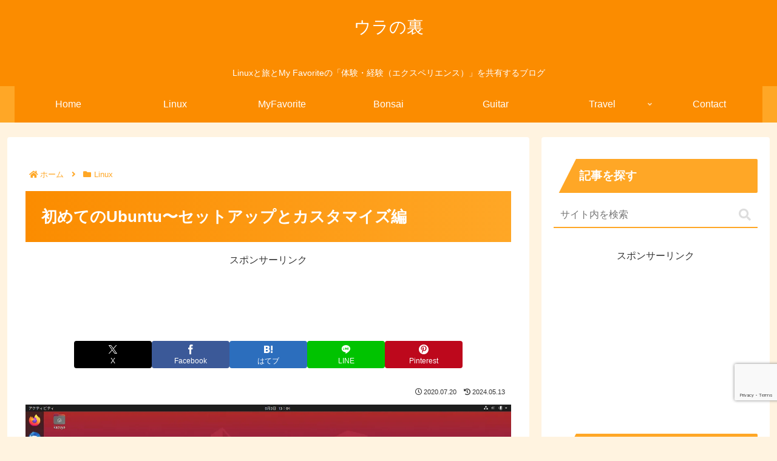

--- FILE ---
content_type: text/html; charset=utf-8
request_url: https://www.google.com/recaptcha/api2/anchor?ar=1&k=6LeppPsqAAAAAC8ckKvullK82QGyCdtk1qRrqiVO&co=aHR0cHM6Ly93d3cudXJhLW5vLXVyYS5jb206NDQz&hl=en&v=PoyoqOPhxBO7pBk68S4YbpHZ&size=invisible&anchor-ms=20000&execute-ms=30000&cb=j1um6ucvqftr
body_size: 48902
content:
<!DOCTYPE HTML><html dir="ltr" lang="en"><head><meta http-equiv="Content-Type" content="text/html; charset=UTF-8">
<meta http-equiv="X-UA-Compatible" content="IE=edge">
<title>reCAPTCHA</title>
<style type="text/css">
/* cyrillic-ext */
@font-face {
  font-family: 'Roboto';
  font-style: normal;
  font-weight: 400;
  font-stretch: 100%;
  src: url(//fonts.gstatic.com/s/roboto/v48/KFO7CnqEu92Fr1ME7kSn66aGLdTylUAMa3GUBHMdazTgWw.woff2) format('woff2');
  unicode-range: U+0460-052F, U+1C80-1C8A, U+20B4, U+2DE0-2DFF, U+A640-A69F, U+FE2E-FE2F;
}
/* cyrillic */
@font-face {
  font-family: 'Roboto';
  font-style: normal;
  font-weight: 400;
  font-stretch: 100%;
  src: url(//fonts.gstatic.com/s/roboto/v48/KFO7CnqEu92Fr1ME7kSn66aGLdTylUAMa3iUBHMdazTgWw.woff2) format('woff2');
  unicode-range: U+0301, U+0400-045F, U+0490-0491, U+04B0-04B1, U+2116;
}
/* greek-ext */
@font-face {
  font-family: 'Roboto';
  font-style: normal;
  font-weight: 400;
  font-stretch: 100%;
  src: url(//fonts.gstatic.com/s/roboto/v48/KFO7CnqEu92Fr1ME7kSn66aGLdTylUAMa3CUBHMdazTgWw.woff2) format('woff2');
  unicode-range: U+1F00-1FFF;
}
/* greek */
@font-face {
  font-family: 'Roboto';
  font-style: normal;
  font-weight: 400;
  font-stretch: 100%;
  src: url(//fonts.gstatic.com/s/roboto/v48/KFO7CnqEu92Fr1ME7kSn66aGLdTylUAMa3-UBHMdazTgWw.woff2) format('woff2');
  unicode-range: U+0370-0377, U+037A-037F, U+0384-038A, U+038C, U+038E-03A1, U+03A3-03FF;
}
/* math */
@font-face {
  font-family: 'Roboto';
  font-style: normal;
  font-weight: 400;
  font-stretch: 100%;
  src: url(//fonts.gstatic.com/s/roboto/v48/KFO7CnqEu92Fr1ME7kSn66aGLdTylUAMawCUBHMdazTgWw.woff2) format('woff2');
  unicode-range: U+0302-0303, U+0305, U+0307-0308, U+0310, U+0312, U+0315, U+031A, U+0326-0327, U+032C, U+032F-0330, U+0332-0333, U+0338, U+033A, U+0346, U+034D, U+0391-03A1, U+03A3-03A9, U+03B1-03C9, U+03D1, U+03D5-03D6, U+03F0-03F1, U+03F4-03F5, U+2016-2017, U+2034-2038, U+203C, U+2040, U+2043, U+2047, U+2050, U+2057, U+205F, U+2070-2071, U+2074-208E, U+2090-209C, U+20D0-20DC, U+20E1, U+20E5-20EF, U+2100-2112, U+2114-2115, U+2117-2121, U+2123-214F, U+2190, U+2192, U+2194-21AE, U+21B0-21E5, U+21F1-21F2, U+21F4-2211, U+2213-2214, U+2216-22FF, U+2308-230B, U+2310, U+2319, U+231C-2321, U+2336-237A, U+237C, U+2395, U+239B-23B7, U+23D0, U+23DC-23E1, U+2474-2475, U+25AF, U+25B3, U+25B7, U+25BD, U+25C1, U+25CA, U+25CC, U+25FB, U+266D-266F, U+27C0-27FF, U+2900-2AFF, U+2B0E-2B11, U+2B30-2B4C, U+2BFE, U+3030, U+FF5B, U+FF5D, U+1D400-1D7FF, U+1EE00-1EEFF;
}
/* symbols */
@font-face {
  font-family: 'Roboto';
  font-style: normal;
  font-weight: 400;
  font-stretch: 100%;
  src: url(//fonts.gstatic.com/s/roboto/v48/KFO7CnqEu92Fr1ME7kSn66aGLdTylUAMaxKUBHMdazTgWw.woff2) format('woff2');
  unicode-range: U+0001-000C, U+000E-001F, U+007F-009F, U+20DD-20E0, U+20E2-20E4, U+2150-218F, U+2190, U+2192, U+2194-2199, U+21AF, U+21E6-21F0, U+21F3, U+2218-2219, U+2299, U+22C4-22C6, U+2300-243F, U+2440-244A, U+2460-24FF, U+25A0-27BF, U+2800-28FF, U+2921-2922, U+2981, U+29BF, U+29EB, U+2B00-2BFF, U+4DC0-4DFF, U+FFF9-FFFB, U+10140-1018E, U+10190-1019C, U+101A0, U+101D0-101FD, U+102E0-102FB, U+10E60-10E7E, U+1D2C0-1D2D3, U+1D2E0-1D37F, U+1F000-1F0FF, U+1F100-1F1AD, U+1F1E6-1F1FF, U+1F30D-1F30F, U+1F315, U+1F31C, U+1F31E, U+1F320-1F32C, U+1F336, U+1F378, U+1F37D, U+1F382, U+1F393-1F39F, U+1F3A7-1F3A8, U+1F3AC-1F3AF, U+1F3C2, U+1F3C4-1F3C6, U+1F3CA-1F3CE, U+1F3D4-1F3E0, U+1F3ED, U+1F3F1-1F3F3, U+1F3F5-1F3F7, U+1F408, U+1F415, U+1F41F, U+1F426, U+1F43F, U+1F441-1F442, U+1F444, U+1F446-1F449, U+1F44C-1F44E, U+1F453, U+1F46A, U+1F47D, U+1F4A3, U+1F4B0, U+1F4B3, U+1F4B9, U+1F4BB, U+1F4BF, U+1F4C8-1F4CB, U+1F4D6, U+1F4DA, U+1F4DF, U+1F4E3-1F4E6, U+1F4EA-1F4ED, U+1F4F7, U+1F4F9-1F4FB, U+1F4FD-1F4FE, U+1F503, U+1F507-1F50B, U+1F50D, U+1F512-1F513, U+1F53E-1F54A, U+1F54F-1F5FA, U+1F610, U+1F650-1F67F, U+1F687, U+1F68D, U+1F691, U+1F694, U+1F698, U+1F6AD, U+1F6B2, U+1F6B9-1F6BA, U+1F6BC, U+1F6C6-1F6CF, U+1F6D3-1F6D7, U+1F6E0-1F6EA, U+1F6F0-1F6F3, U+1F6F7-1F6FC, U+1F700-1F7FF, U+1F800-1F80B, U+1F810-1F847, U+1F850-1F859, U+1F860-1F887, U+1F890-1F8AD, U+1F8B0-1F8BB, U+1F8C0-1F8C1, U+1F900-1F90B, U+1F93B, U+1F946, U+1F984, U+1F996, U+1F9E9, U+1FA00-1FA6F, U+1FA70-1FA7C, U+1FA80-1FA89, U+1FA8F-1FAC6, U+1FACE-1FADC, U+1FADF-1FAE9, U+1FAF0-1FAF8, U+1FB00-1FBFF;
}
/* vietnamese */
@font-face {
  font-family: 'Roboto';
  font-style: normal;
  font-weight: 400;
  font-stretch: 100%;
  src: url(//fonts.gstatic.com/s/roboto/v48/KFO7CnqEu92Fr1ME7kSn66aGLdTylUAMa3OUBHMdazTgWw.woff2) format('woff2');
  unicode-range: U+0102-0103, U+0110-0111, U+0128-0129, U+0168-0169, U+01A0-01A1, U+01AF-01B0, U+0300-0301, U+0303-0304, U+0308-0309, U+0323, U+0329, U+1EA0-1EF9, U+20AB;
}
/* latin-ext */
@font-face {
  font-family: 'Roboto';
  font-style: normal;
  font-weight: 400;
  font-stretch: 100%;
  src: url(//fonts.gstatic.com/s/roboto/v48/KFO7CnqEu92Fr1ME7kSn66aGLdTylUAMa3KUBHMdazTgWw.woff2) format('woff2');
  unicode-range: U+0100-02BA, U+02BD-02C5, U+02C7-02CC, U+02CE-02D7, U+02DD-02FF, U+0304, U+0308, U+0329, U+1D00-1DBF, U+1E00-1E9F, U+1EF2-1EFF, U+2020, U+20A0-20AB, U+20AD-20C0, U+2113, U+2C60-2C7F, U+A720-A7FF;
}
/* latin */
@font-face {
  font-family: 'Roboto';
  font-style: normal;
  font-weight: 400;
  font-stretch: 100%;
  src: url(//fonts.gstatic.com/s/roboto/v48/KFO7CnqEu92Fr1ME7kSn66aGLdTylUAMa3yUBHMdazQ.woff2) format('woff2');
  unicode-range: U+0000-00FF, U+0131, U+0152-0153, U+02BB-02BC, U+02C6, U+02DA, U+02DC, U+0304, U+0308, U+0329, U+2000-206F, U+20AC, U+2122, U+2191, U+2193, U+2212, U+2215, U+FEFF, U+FFFD;
}
/* cyrillic-ext */
@font-face {
  font-family: 'Roboto';
  font-style: normal;
  font-weight: 500;
  font-stretch: 100%;
  src: url(//fonts.gstatic.com/s/roboto/v48/KFO7CnqEu92Fr1ME7kSn66aGLdTylUAMa3GUBHMdazTgWw.woff2) format('woff2');
  unicode-range: U+0460-052F, U+1C80-1C8A, U+20B4, U+2DE0-2DFF, U+A640-A69F, U+FE2E-FE2F;
}
/* cyrillic */
@font-face {
  font-family: 'Roboto';
  font-style: normal;
  font-weight: 500;
  font-stretch: 100%;
  src: url(//fonts.gstatic.com/s/roboto/v48/KFO7CnqEu92Fr1ME7kSn66aGLdTylUAMa3iUBHMdazTgWw.woff2) format('woff2');
  unicode-range: U+0301, U+0400-045F, U+0490-0491, U+04B0-04B1, U+2116;
}
/* greek-ext */
@font-face {
  font-family: 'Roboto';
  font-style: normal;
  font-weight: 500;
  font-stretch: 100%;
  src: url(//fonts.gstatic.com/s/roboto/v48/KFO7CnqEu92Fr1ME7kSn66aGLdTylUAMa3CUBHMdazTgWw.woff2) format('woff2');
  unicode-range: U+1F00-1FFF;
}
/* greek */
@font-face {
  font-family: 'Roboto';
  font-style: normal;
  font-weight: 500;
  font-stretch: 100%;
  src: url(//fonts.gstatic.com/s/roboto/v48/KFO7CnqEu92Fr1ME7kSn66aGLdTylUAMa3-UBHMdazTgWw.woff2) format('woff2');
  unicode-range: U+0370-0377, U+037A-037F, U+0384-038A, U+038C, U+038E-03A1, U+03A3-03FF;
}
/* math */
@font-face {
  font-family: 'Roboto';
  font-style: normal;
  font-weight: 500;
  font-stretch: 100%;
  src: url(//fonts.gstatic.com/s/roboto/v48/KFO7CnqEu92Fr1ME7kSn66aGLdTylUAMawCUBHMdazTgWw.woff2) format('woff2');
  unicode-range: U+0302-0303, U+0305, U+0307-0308, U+0310, U+0312, U+0315, U+031A, U+0326-0327, U+032C, U+032F-0330, U+0332-0333, U+0338, U+033A, U+0346, U+034D, U+0391-03A1, U+03A3-03A9, U+03B1-03C9, U+03D1, U+03D5-03D6, U+03F0-03F1, U+03F4-03F5, U+2016-2017, U+2034-2038, U+203C, U+2040, U+2043, U+2047, U+2050, U+2057, U+205F, U+2070-2071, U+2074-208E, U+2090-209C, U+20D0-20DC, U+20E1, U+20E5-20EF, U+2100-2112, U+2114-2115, U+2117-2121, U+2123-214F, U+2190, U+2192, U+2194-21AE, U+21B0-21E5, U+21F1-21F2, U+21F4-2211, U+2213-2214, U+2216-22FF, U+2308-230B, U+2310, U+2319, U+231C-2321, U+2336-237A, U+237C, U+2395, U+239B-23B7, U+23D0, U+23DC-23E1, U+2474-2475, U+25AF, U+25B3, U+25B7, U+25BD, U+25C1, U+25CA, U+25CC, U+25FB, U+266D-266F, U+27C0-27FF, U+2900-2AFF, U+2B0E-2B11, U+2B30-2B4C, U+2BFE, U+3030, U+FF5B, U+FF5D, U+1D400-1D7FF, U+1EE00-1EEFF;
}
/* symbols */
@font-face {
  font-family: 'Roboto';
  font-style: normal;
  font-weight: 500;
  font-stretch: 100%;
  src: url(//fonts.gstatic.com/s/roboto/v48/KFO7CnqEu92Fr1ME7kSn66aGLdTylUAMaxKUBHMdazTgWw.woff2) format('woff2');
  unicode-range: U+0001-000C, U+000E-001F, U+007F-009F, U+20DD-20E0, U+20E2-20E4, U+2150-218F, U+2190, U+2192, U+2194-2199, U+21AF, U+21E6-21F0, U+21F3, U+2218-2219, U+2299, U+22C4-22C6, U+2300-243F, U+2440-244A, U+2460-24FF, U+25A0-27BF, U+2800-28FF, U+2921-2922, U+2981, U+29BF, U+29EB, U+2B00-2BFF, U+4DC0-4DFF, U+FFF9-FFFB, U+10140-1018E, U+10190-1019C, U+101A0, U+101D0-101FD, U+102E0-102FB, U+10E60-10E7E, U+1D2C0-1D2D3, U+1D2E0-1D37F, U+1F000-1F0FF, U+1F100-1F1AD, U+1F1E6-1F1FF, U+1F30D-1F30F, U+1F315, U+1F31C, U+1F31E, U+1F320-1F32C, U+1F336, U+1F378, U+1F37D, U+1F382, U+1F393-1F39F, U+1F3A7-1F3A8, U+1F3AC-1F3AF, U+1F3C2, U+1F3C4-1F3C6, U+1F3CA-1F3CE, U+1F3D4-1F3E0, U+1F3ED, U+1F3F1-1F3F3, U+1F3F5-1F3F7, U+1F408, U+1F415, U+1F41F, U+1F426, U+1F43F, U+1F441-1F442, U+1F444, U+1F446-1F449, U+1F44C-1F44E, U+1F453, U+1F46A, U+1F47D, U+1F4A3, U+1F4B0, U+1F4B3, U+1F4B9, U+1F4BB, U+1F4BF, U+1F4C8-1F4CB, U+1F4D6, U+1F4DA, U+1F4DF, U+1F4E3-1F4E6, U+1F4EA-1F4ED, U+1F4F7, U+1F4F9-1F4FB, U+1F4FD-1F4FE, U+1F503, U+1F507-1F50B, U+1F50D, U+1F512-1F513, U+1F53E-1F54A, U+1F54F-1F5FA, U+1F610, U+1F650-1F67F, U+1F687, U+1F68D, U+1F691, U+1F694, U+1F698, U+1F6AD, U+1F6B2, U+1F6B9-1F6BA, U+1F6BC, U+1F6C6-1F6CF, U+1F6D3-1F6D7, U+1F6E0-1F6EA, U+1F6F0-1F6F3, U+1F6F7-1F6FC, U+1F700-1F7FF, U+1F800-1F80B, U+1F810-1F847, U+1F850-1F859, U+1F860-1F887, U+1F890-1F8AD, U+1F8B0-1F8BB, U+1F8C0-1F8C1, U+1F900-1F90B, U+1F93B, U+1F946, U+1F984, U+1F996, U+1F9E9, U+1FA00-1FA6F, U+1FA70-1FA7C, U+1FA80-1FA89, U+1FA8F-1FAC6, U+1FACE-1FADC, U+1FADF-1FAE9, U+1FAF0-1FAF8, U+1FB00-1FBFF;
}
/* vietnamese */
@font-face {
  font-family: 'Roboto';
  font-style: normal;
  font-weight: 500;
  font-stretch: 100%;
  src: url(//fonts.gstatic.com/s/roboto/v48/KFO7CnqEu92Fr1ME7kSn66aGLdTylUAMa3OUBHMdazTgWw.woff2) format('woff2');
  unicode-range: U+0102-0103, U+0110-0111, U+0128-0129, U+0168-0169, U+01A0-01A1, U+01AF-01B0, U+0300-0301, U+0303-0304, U+0308-0309, U+0323, U+0329, U+1EA0-1EF9, U+20AB;
}
/* latin-ext */
@font-face {
  font-family: 'Roboto';
  font-style: normal;
  font-weight: 500;
  font-stretch: 100%;
  src: url(//fonts.gstatic.com/s/roboto/v48/KFO7CnqEu92Fr1ME7kSn66aGLdTylUAMa3KUBHMdazTgWw.woff2) format('woff2');
  unicode-range: U+0100-02BA, U+02BD-02C5, U+02C7-02CC, U+02CE-02D7, U+02DD-02FF, U+0304, U+0308, U+0329, U+1D00-1DBF, U+1E00-1E9F, U+1EF2-1EFF, U+2020, U+20A0-20AB, U+20AD-20C0, U+2113, U+2C60-2C7F, U+A720-A7FF;
}
/* latin */
@font-face {
  font-family: 'Roboto';
  font-style: normal;
  font-weight: 500;
  font-stretch: 100%;
  src: url(//fonts.gstatic.com/s/roboto/v48/KFO7CnqEu92Fr1ME7kSn66aGLdTylUAMa3yUBHMdazQ.woff2) format('woff2');
  unicode-range: U+0000-00FF, U+0131, U+0152-0153, U+02BB-02BC, U+02C6, U+02DA, U+02DC, U+0304, U+0308, U+0329, U+2000-206F, U+20AC, U+2122, U+2191, U+2193, U+2212, U+2215, U+FEFF, U+FFFD;
}
/* cyrillic-ext */
@font-face {
  font-family: 'Roboto';
  font-style: normal;
  font-weight: 900;
  font-stretch: 100%;
  src: url(//fonts.gstatic.com/s/roboto/v48/KFO7CnqEu92Fr1ME7kSn66aGLdTylUAMa3GUBHMdazTgWw.woff2) format('woff2');
  unicode-range: U+0460-052F, U+1C80-1C8A, U+20B4, U+2DE0-2DFF, U+A640-A69F, U+FE2E-FE2F;
}
/* cyrillic */
@font-face {
  font-family: 'Roboto';
  font-style: normal;
  font-weight: 900;
  font-stretch: 100%;
  src: url(//fonts.gstatic.com/s/roboto/v48/KFO7CnqEu92Fr1ME7kSn66aGLdTylUAMa3iUBHMdazTgWw.woff2) format('woff2');
  unicode-range: U+0301, U+0400-045F, U+0490-0491, U+04B0-04B1, U+2116;
}
/* greek-ext */
@font-face {
  font-family: 'Roboto';
  font-style: normal;
  font-weight: 900;
  font-stretch: 100%;
  src: url(//fonts.gstatic.com/s/roboto/v48/KFO7CnqEu92Fr1ME7kSn66aGLdTylUAMa3CUBHMdazTgWw.woff2) format('woff2');
  unicode-range: U+1F00-1FFF;
}
/* greek */
@font-face {
  font-family: 'Roboto';
  font-style: normal;
  font-weight: 900;
  font-stretch: 100%;
  src: url(//fonts.gstatic.com/s/roboto/v48/KFO7CnqEu92Fr1ME7kSn66aGLdTylUAMa3-UBHMdazTgWw.woff2) format('woff2');
  unicode-range: U+0370-0377, U+037A-037F, U+0384-038A, U+038C, U+038E-03A1, U+03A3-03FF;
}
/* math */
@font-face {
  font-family: 'Roboto';
  font-style: normal;
  font-weight: 900;
  font-stretch: 100%;
  src: url(//fonts.gstatic.com/s/roboto/v48/KFO7CnqEu92Fr1ME7kSn66aGLdTylUAMawCUBHMdazTgWw.woff2) format('woff2');
  unicode-range: U+0302-0303, U+0305, U+0307-0308, U+0310, U+0312, U+0315, U+031A, U+0326-0327, U+032C, U+032F-0330, U+0332-0333, U+0338, U+033A, U+0346, U+034D, U+0391-03A1, U+03A3-03A9, U+03B1-03C9, U+03D1, U+03D5-03D6, U+03F0-03F1, U+03F4-03F5, U+2016-2017, U+2034-2038, U+203C, U+2040, U+2043, U+2047, U+2050, U+2057, U+205F, U+2070-2071, U+2074-208E, U+2090-209C, U+20D0-20DC, U+20E1, U+20E5-20EF, U+2100-2112, U+2114-2115, U+2117-2121, U+2123-214F, U+2190, U+2192, U+2194-21AE, U+21B0-21E5, U+21F1-21F2, U+21F4-2211, U+2213-2214, U+2216-22FF, U+2308-230B, U+2310, U+2319, U+231C-2321, U+2336-237A, U+237C, U+2395, U+239B-23B7, U+23D0, U+23DC-23E1, U+2474-2475, U+25AF, U+25B3, U+25B7, U+25BD, U+25C1, U+25CA, U+25CC, U+25FB, U+266D-266F, U+27C0-27FF, U+2900-2AFF, U+2B0E-2B11, U+2B30-2B4C, U+2BFE, U+3030, U+FF5B, U+FF5D, U+1D400-1D7FF, U+1EE00-1EEFF;
}
/* symbols */
@font-face {
  font-family: 'Roboto';
  font-style: normal;
  font-weight: 900;
  font-stretch: 100%;
  src: url(//fonts.gstatic.com/s/roboto/v48/KFO7CnqEu92Fr1ME7kSn66aGLdTylUAMaxKUBHMdazTgWw.woff2) format('woff2');
  unicode-range: U+0001-000C, U+000E-001F, U+007F-009F, U+20DD-20E0, U+20E2-20E4, U+2150-218F, U+2190, U+2192, U+2194-2199, U+21AF, U+21E6-21F0, U+21F3, U+2218-2219, U+2299, U+22C4-22C6, U+2300-243F, U+2440-244A, U+2460-24FF, U+25A0-27BF, U+2800-28FF, U+2921-2922, U+2981, U+29BF, U+29EB, U+2B00-2BFF, U+4DC0-4DFF, U+FFF9-FFFB, U+10140-1018E, U+10190-1019C, U+101A0, U+101D0-101FD, U+102E0-102FB, U+10E60-10E7E, U+1D2C0-1D2D3, U+1D2E0-1D37F, U+1F000-1F0FF, U+1F100-1F1AD, U+1F1E6-1F1FF, U+1F30D-1F30F, U+1F315, U+1F31C, U+1F31E, U+1F320-1F32C, U+1F336, U+1F378, U+1F37D, U+1F382, U+1F393-1F39F, U+1F3A7-1F3A8, U+1F3AC-1F3AF, U+1F3C2, U+1F3C4-1F3C6, U+1F3CA-1F3CE, U+1F3D4-1F3E0, U+1F3ED, U+1F3F1-1F3F3, U+1F3F5-1F3F7, U+1F408, U+1F415, U+1F41F, U+1F426, U+1F43F, U+1F441-1F442, U+1F444, U+1F446-1F449, U+1F44C-1F44E, U+1F453, U+1F46A, U+1F47D, U+1F4A3, U+1F4B0, U+1F4B3, U+1F4B9, U+1F4BB, U+1F4BF, U+1F4C8-1F4CB, U+1F4D6, U+1F4DA, U+1F4DF, U+1F4E3-1F4E6, U+1F4EA-1F4ED, U+1F4F7, U+1F4F9-1F4FB, U+1F4FD-1F4FE, U+1F503, U+1F507-1F50B, U+1F50D, U+1F512-1F513, U+1F53E-1F54A, U+1F54F-1F5FA, U+1F610, U+1F650-1F67F, U+1F687, U+1F68D, U+1F691, U+1F694, U+1F698, U+1F6AD, U+1F6B2, U+1F6B9-1F6BA, U+1F6BC, U+1F6C6-1F6CF, U+1F6D3-1F6D7, U+1F6E0-1F6EA, U+1F6F0-1F6F3, U+1F6F7-1F6FC, U+1F700-1F7FF, U+1F800-1F80B, U+1F810-1F847, U+1F850-1F859, U+1F860-1F887, U+1F890-1F8AD, U+1F8B0-1F8BB, U+1F8C0-1F8C1, U+1F900-1F90B, U+1F93B, U+1F946, U+1F984, U+1F996, U+1F9E9, U+1FA00-1FA6F, U+1FA70-1FA7C, U+1FA80-1FA89, U+1FA8F-1FAC6, U+1FACE-1FADC, U+1FADF-1FAE9, U+1FAF0-1FAF8, U+1FB00-1FBFF;
}
/* vietnamese */
@font-face {
  font-family: 'Roboto';
  font-style: normal;
  font-weight: 900;
  font-stretch: 100%;
  src: url(//fonts.gstatic.com/s/roboto/v48/KFO7CnqEu92Fr1ME7kSn66aGLdTylUAMa3OUBHMdazTgWw.woff2) format('woff2');
  unicode-range: U+0102-0103, U+0110-0111, U+0128-0129, U+0168-0169, U+01A0-01A1, U+01AF-01B0, U+0300-0301, U+0303-0304, U+0308-0309, U+0323, U+0329, U+1EA0-1EF9, U+20AB;
}
/* latin-ext */
@font-face {
  font-family: 'Roboto';
  font-style: normal;
  font-weight: 900;
  font-stretch: 100%;
  src: url(//fonts.gstatic.com/s/roboto/v48/KFO7CnqEu92Fr1ME7kSn66aGLdTylUAMa3KUBHMdazTgWw.woff2) format('woff2');
  unicode-range: U+0100-02BA, U+02BD-02C5, U+02C7-02CC, U+02CE-02D7, U+02DD-02FF, U+0304, U+0308, U+0329, U+1D00-1DBF, U+1E00-1E9F, U+1EF2-1EFF, U+2020, U+20A0-20AB, U+20AD-20C0, U+2113, U+2C60-2C7F, U+A720-A7FF;
}
/* latin */
@font-face {
  font-family: 'Roboto';
  font-style: normal;
  font-weight: 900;
  font-stretch: 100%;
  src: url(//fonts.gstatic.com/s/roboto/v48/KFO7CnqEu92Fr1ME7kSn66aGLdTylUAMa3yUBHMdazQ.woff2) format('woff2');
  unicode-range: U+0000-00FF, U+0131, U+0152-0153, U+02BB-02BC, U+02C6, U+02DA, U+02DC, U+0304, U+0308, U+0329, U+2000-206F, U+20AC, U+2122, U+2191, U+2193, U+2212, U+2215, U+FEFF, U+FFFD;
}

</style>
<link rel="stylesheet" type="text/css" href="https://www.gstatic.com/recaptcha/releases/PoyoqOPhxBO7pBk68S4YbpHZ/styles__ltr.css">
<script nonce="XLMrXSpp0g5zHdo8VKWSjA" type="text/javascript">window['__recaptcha_api'] = 'https://www.google.com/recaptcha/api2/';</script>
<script type="text/javascript" src="https://www.gstatic.com/recaptcha/releases/PoyoqOPhxBO7pBk68S4YbpHZ/recaptcha__en.js" nonce="XLMrXSpp0g5zHdo8VKWSjA">
      
    </script></head>
<body><div id="rc-anchor-alert" class="rc-anchor-alert"></div>
<input type="hidden" id="recaptcha-token" value="[base64]">
<script type="text/javascript" nonce="XLMrXSpp0g5zHdo8VKWSjA">
      recaptcha.anchor.Main.init("[\x22ainput\x22,[\x22bgdata\x22,\x22\x22,\[base64]/[base64]/[base64]/KE4oMTI0LHYsdi5HKSxMWihsLHYpKTpOKDEyNCx2LGwpLFYpLHYpLFQpKSxGKDE3MSx2KX0scjc9ZnVuY3Rpb24obCl7cmV0dXJuIGx9LEM9ZnVuY3Rpb24obCxWLHYpe04odixsLFYpLFZbYWtdPTI3OTZ9LG49ZnVuY3Rpb24obCxWKXtWLlg9KChWLlg/[base64]/[base64]/[base64]/[base64]/[base64]/[base64]/[base64]/[base64]/[base64]/[base64]/[base64]\\u003d\x22,\[base64]\\u003d\\u003d\x22,\[base64]/[base64]/CoGR5LXvDo0Ybw4PDgMKZw6kBRDzCnzVmw7fCg0kZKGbDgnlnasOWwrlrLMOicyRMw4XCqsKmw7bDg8O4w7fDrEjDicOBwr7CglLDn8ODw73CnsK1w4pICDfDusKew6HDhcO0GA80NG7Dj8ONw6wwb8OkWcO+w6hFdMKZw4NswqbCtcOnw5/Dp8KcwonCjU3Dtz3Cp1HDqMOmXcKmfsOyesOLwofDg8OHFEHCtk1Jwq06wpw5w57Cg8KXwqxdwqDCoU4lbnQAwq0vw4LDjAXCpk93woHCoAt4K0LDnlZiwrTCuQjDocO1T0ZyA8O1w4vCv8Kjw7IgMMKaw6bCqg/CoSvDrHQnw7ZOQ0Iqw49rwrALw74tCsK+UC/Dk8ORYjXDkGPCvC7DoMK0bxwtw7fCl8OkSDTDu8KCXMKdwpgWbcOXw64nWHFFYxEMwr/CqcO1c8Kdw5LDjcOyW8O9w7JEDcOjEELCrmHDrmXCu8KAwozCiDcwwpVJHcKmL8KqGcKiAMOJew/Dn8OZwrc6Mh7Dky18w73ChgBjw7l7dmdAw4sHw4VIw4HCtMKcbMKXVi4Hw5IRCMKqwqXCiMO/ZWnCjn0ew4Y9w5/DscOjHmzDgcOYcEbDoMKTwpbCsMOtw43CicKdXMOtAkfDn8KxJcKjwoAwVgHDmcOlwr8+dsKOwr3DhRY2bsO+dMK0wq/CssKbNwvCs8K6F8KOw7HDni/CjgfDv8OrKR4WwprDtsOPaAEvw59lwp43DsOKwp9YLMKBwpbDvSvCiS09AcKKw6rCrT9Hw4XCsD9rw4Fxw7A8w5EjNlLDsgvCgUrDl8OJe8O5LMKsw5/Cm8KWwr8qwofDpcKSCcOZw4pPw4dcciULLD0/w4bCqMKqOSrDgMKuVsKoJMKsI1HCksOHwqTDhVYvewfDhsK8TsOSwosNahzDrWhFwpnDlRjCok/DqMKNbcOOEUTDhRHCkjvDsMOrw5TChcOYwobDhQkOw5LDiMKdCsKdw6R/[base64]/[base64]/M8KjdV3CmT4sw47CucKgNMOKwonDvFjCoU3DhXnDojbCtMOhw6bCocKhw5oewoXDik3DusKJIRlpw7IBwpXDpMOHwqPCm8OXw5FnwoTDgMKiKEjCpljCllFwKMO9RcOpNmJ8KgvDlUAKwqMywq3DrGkMwpI5w5JlGxvDu8Kuwp/ChsOzdMO9HcO2WkLDiHLCgVDDpMKtLnvDmcK6KikbwrnDrHXDkcKJwoLDgD7Coh08w7xOR8KZdkcjw5k1ITfDm8KCwr9iw5EpZy/[base64]/DmsOFd8KVworDhglHckTDjMKvw6nCnwXDt8OHfMO+EcORayfDiMOEwqTDqcOmwrfDgsKBHiDDgT9CwpgCV8KTE8OMcS3CmQQoXxwiwo/Cu2IobjNDU8K/BcKvwoY3wrB9SMKUEgvDkVrDmsKVZ13DvDtDIcKpwrPCgVzDocKpw4xzejbCrMOUwqjDm3IIwqXDkXDDkMOCw5LCnhvDtn/DtMK/w7xiLMOdGMKaw4Bva0HCt3EEUsOwwqoRwq/DoWvDtWjDhcOpwrHDvmbCjsKvw63Dh8KBaXhlNsKvwr/CncORZz7Ds2bCv8K6eXTCmcKufMOcwpXDlnrDncOyw6bClRxew68lw4PCosONwp/[base64]/[base64]/DmMOPw4zDgsKTRgltwpcnwpUFw7rDsy4Dwp4tw73ChsOmWMK1w7jCkEDChcKJOgYUUMKTw43CoVQyaRnDtlTDnwZ0wrPDtMKcZhLDm1weEsO1wrzDnGLDmsOQwrdgwrlJBngxKVQIw5TCm8KFwp0cO0TDsELDiMOuw6nCjCbDkMONfibDl8OvZsKYFMKow7/ClyTDr8OKw7LCizvCmMOJw5/Dt8KEw5FRw4Z0VMOVanbCisKbwp3CnFLDpMOEw6bDjAs3FsOaw5rDrSfCqVbCisKTEWvDhQfCjMO5Gm/CvnQ7XsKEwqjDuRYtWBPCtMKGw5g4TEsYw5zDjAXDol9yAHEyw4zDrSEMRG5vGibClkBVw67DmHLCpm/DhMKUwqLCnWw4wrITTsO9w4HCoMKww5LDnhg7wrNDw7nDvMKwJ2k9wrLDuMOSwrnCuVjDkcOQKQUjwpJff1ITw63DqUwXw7xdwo8dVsKVLngpw6sJd8O8w49UKsKQwr3CoMKEw5AVw4bClsOwR8KZworDnsOoO8KIasK1w59SwrvDsTxXO0XClQ4nHhjDssK5wr/DnMKXwqTClMONwqLCj3J4w4HDqcKiw5fDm2ZFDcOYWDhVbQHDpm/DiFfCrMOuT8KgSUMwEcOCw4RZTMKNKMOzwpERHcK3wp/DqsK9wq0BR2oCJnIiwp3Dgw0FOMK2V3vDssOsS3zDojbCusOOw7gqw7nDiMK7w7EBcsK3wr8ew43CvUrCqcKGwq8/YsKYaFjDvMKWFyVPw7p4GD3ClcKMwqnDv8KPwooeK8O7Ox8WwroEwqhvwoXDhz1dbsOcw7jDncK8w77Ch8KTw5LDm1otw7/CvcOPwqglV8Kdwociw6HDhlTDhMKZw5fCjyQBw4sYw7rCmSDCvsO/wq5ad8Khwo3Co8OcXTnCpSdGwqrCgmdkT8Ogw4pFXm3DlsKOBk3CtMO2dsOJGcOVGsOqJ3TCusOUwoHCk8KRw4/[base64]/[base64]/wrROw58vW8OCaMKzworCisOzwqfCvMO4wrwFfGzCrmFsADZfwqNYDcKaw7d3w7FOwqPDlMK1ccOLIBPCn3bDph/CucO7RVwUw5zCjMOmThbCoVFDwq/[base64]/OMKYWsKHw6bDrGYhcBfDocKLwo7DlsKowoswJgHDhA/CiQE5PkpHwqZQFMORw4/DqcK1wqjDhMOVw4bCqMKGaMKjw7AtccKQOh1FFGnCr8Ojw6IOwr4bwrEXacOCwpzDsTQfw794Pi5Pw6xOwqITB8KHacKcw7XCiMOAw7hYw5TCm8OXwrrDm8Oxdx/CoC3DuSg9XCpSAkXCncOhJ8KcZsOfJsK/KsOrdsO9b8ORw5bDhQ0BUsKGYk8tw5TCtEjChMOUwovCnDzCuB14w61iwoTCsmxZwq7DocKaw6rDnk/DpGTDhAHCmVUqw77CnElPDMKjRgPDt8OqDMOaw4jCiy8lbcKjPB7ComXCugphw6RGw5nCgg/Ds3vDt3PCoEJgTcOsMcKaIcOseHPDj8OwwrF6w7LDiMOlwr3Cl8OcwrHCiMOHwpjDsMOrw4Y5Y3ptTH/CisKJC2lcw5M/w4gAwrbCsz3CpMOrAm3Cjw3DnkvDj0J2WCzDmBFZQBwCwr0Pw7gkTQ/DpcOzw7rDnsOAERxuw60BGMKiw5VOwpJgD8O9w5PCvkpnw7NJwrfDlBBBw6hLwrLDqQzDsUTClcOTw6XClsKKN8OqwprDlHIgwq8HwoJ6wrBWZsOZw5FVBVJXLSzDp1zCmsO8w5HCrxrDosKxFinDtcKnwoPCqcOJw5zCm8KCwow8wqo4wp1lTWNaw7Mfwroow7/DmTPCsyB/DxBiwoPDtzBzwrfDr8O8w5PDsFoXHcKCw6Yow4bCicOrfMOyDi3ClxLCsEzCuWIyw5RCw6HDh2UEO8OvaMKldcOHw79WOUJOPxvCqMK1Q2QfwpjCn0fCvhbCkcOSR8OUw7IswoJqwoU8woDDkSLChgxCZQAXW3XCmQ3DoR/DujFtEcOTwphAw6/DjRjCrcK0wrrDocKSRVLCvsKtwowgw67CocK5wqsXV8KOXsOqworCpsO2w5BBwoscAMKbwqbCnMKYKMKEw7U/PsK6wptuYR7Dq3bDh8KZccO7QsOXwrLDiDBbUsO+c8OOwrp8w7wIw6tCw5FRc8OPXlfDgW9xw7hHFH9AV2LCjsKZw4UgScOkwr3DrcOSw5YGQRkAacOAwrNWwoJDehVZWVjCtsObKU7DnMK5w5JaFWvDl8KpwqrDv0/DtyLClMK2RG/CsSY8ZBXDicOdw5rDlsKcbcKHTFlSw6Z7wr3CoMOJwrDDjz1Da19FDwlQwp1KwoISw5ELRcOUwo9mwqIjwrvClsOHBMOGADR4UD7DksOqw6wVDcK9wrkuRsK/w6NMHcOTMcOebMOHNsK8wrzDiifDpMKJB3hweMKQw6d8wqDClBB0RMOVwqEVOAXChio/[base64]/DoFRRwqxJai3DsznDs8K0fcOpw4HDtAjCmMKxwrsnwoI/w4lpUFPDvWYDE8KIw4YGaBLDi8Kaw5Ihw6guQsOwR8K/IVRHwoJIwrpUw6AFwohUw5M3w7fDu8KAK8K1RcOmw5E+XcO4SsOmwodzwprDgMOYw77Dqj3CrsKBVVUsVsKFw4zDvcO9O8KPwpfCmQd3w6tRwrAVw5vDt0fCnsKVc8KoB8OjWcO8WMODDcKgwqLDsXTDu8KIw6fDoEnCt0LCth7ChS3Dn8O/wpF+OsOwLMK7CsOZw44+w49wwp8sw6h5w4QkwoQRW2UdI8OHwoZKw6/DsBQsHnMbw6/Cox8ow4lmwocYwpnCnsKXw6/[base64]/CpcO5QcKvSBAID8OPw4rCskbDmE7Ck8Occ8Kpw4tKw6DCjgY+w54SworCpsKmZDkiwoBUHcKdUsOwE3Aaw6TCtsOzZzd5wp/CoVYNw5xbHsKDwoEjwrJNw6QMecKNw7cIw7ktfg9/[base64]/[base64]/DoTtIw7DCg0Rbwq7Cs8ORRUzCmzPCqGfDhA7CrMKzBcKowpwHGcKHZ8Ouwps0WsKhwrxOBMKlwr1pf1XDicKue8OXw6h6wqQeD8K0woHDjMOwwrvCpsKnagN/[base64]/[base64]/DrsKZw6sZGQvCtwQNw4wgwoMaMsKfwoPDvjIJGMOZw6IbwoXDuRbCucOhEcKdPcOYEF/Dpi3Cn8OVw6nCok4vdMOOw4XCicO/TE3Dj8ONwqopwqzDsMOfFMOIw4bCkMKQwrvCu8Ovw5nCtcOKXMO/w5zDuHJIE1PCpMKXw7PDq8ObKR86P8KLQ0BPwp0yw6fDmsO0wpfCr0nCh2wKw4ZbHsKaA8OAQsKZwp1rw4PDl1oaw4lqw5vCuMK9w4QZw59GwqnDk8KyRClQwoVuMMK+csOddMKLBnDCjgQpaMKiwpnDisK7w64Sw4gLw6N/[base64]/Dnj4Rd8KPbMKjQmVRwoLCh8OKdsKEasK+Plsyw6jDqQsPFlU3wpzCqE/DrsK2w7PDi0PChcOMPiDCo8KIDsKhwoHCjUxFb8K+MMODVsKvGsO5w5rCtVDCtMKsRmACwpAwHcOCM0kCQMKZfcOmw7bDhcKfw5XCuMOAGcKeUTBvw7vCgMKjwqpjwofDvXzCpMOdwrfCkVPCrzjDongAw5/CnxZswoLCoE/DuSw9woHDgkXDusOSW2PCi8ObwrlTbMOqMj8OQcK8wrFCwo7DnsK3w5rCgFUvLcOiw4rDr8KQwqU/[base64]/DjgsWwrjDrhvCgMO9Am7CqAY9wrnClhAPZl3CmhcFQsOoVH/CsH4hw5TDm8KmwrIddETCs2QMecKCDcO3wobDtg/[base64]/DnMOBwqUSw5PCjcOrw49gLjA2w6FBw4XCocKMXsOSwqN7MsKQwqBuesOfw79kbRHCknzDuH3CvsKNCMO/w67Dnm9LwpYnwo4Awrdiwq5ZwoFbw6YCw63CmEPDkQLDhkPCsAFnw4haecKvw4FhND0eQioSwpB6wqAuw7LCtGQYMcKxasKNAMKEwqbDiydxBsKow7jCncKaw5vDjcK1w77DmmIOwrcuTQ7Cm8K3wrF3McKGTk5swqklcsO7wp/Ck2NJwqvCuHzCgMObw680OxXDh8KjwokwRjvDusOPA8KObMOyw5tOw4M4MjTDscOHfcOMKMK1b2vCsmBrw5DDscOrTGLCgUPDkRkew5bDgAw6JcOnJMKPwrjCiFM/wpLDlFjDimjCvWjDhlXCuhPDvMKSwow7A8KZZT3DnDTCucOFAMOoD0/Dh1XDvSfDkz3DncK8fHg2wr5xw7fDi8Kfw4bDk3jCqcOHw6PCrsOUWSnDpirCpcO3fcKYYcKRBcKgXMKRwrXDrsOEw5NedHHClyfCrcOpCMKQwqrCnMOBAHwNZsO5w6pkbgYYwqBaADbCoMOUJ8Kpwqs/WcKEw44Aw7nDk8Kkw6HDpsO3woTCm8OXU2TCoHwSwobDt0bCklHCh8OhH8OSw6AtfcOzw4EoQMOrw4pbRFI2w4xxwpHCh8KCw5HDlcOUGRkOUcO0w7/CumTClsKGcsK5wr7Dj8O2w5LCrzrDlsOrwpoDAcKTBBojL8O8IHnDolE0fcORKsOnwp5+PMOCwqvCoTUKAHYrw5cHwpfDvsKTwr/CgMK7DyVwS8KSw5AcwobChH9Lf8KPwrjCpcO9Jx1xOsOHw7tzwq3CnsOKL2rDpQbCi8Ojw7ZWw7/CnMOaZMK4YhjDsMKdOnXCu8OjwqzCpcOUwrxrw4vCvMK7F8K1FcKmMnzDqcOhKcKRw5AGJTFQw7DCg8OQZidmL8Olw6FPwoLCi8OVAsOGw4cNw4YpXkNrw4l3w786DANLw5Igwr7CvcKcwqTCqcO/BErDimnDvcOAw70jwo0RwqZKw4FIw6BCw6jDkcOlRMORXsOiXz0/w5fDgcOAw6HCrMOUwpZEw6/CpcOldQcgGMKIB8O+QGsPwpPChcO/OsOvJSoGw5LDvTzCnGlaBcKtVTkRwpzCqMKtw5vDqxRYwqQBwqjDknvDmSLCr8KRwp/CkwQcbcKxwrrCnS/[base64]/aiHDjMOeSibCm3XCi8O2VBUXPljDlj/Cv8KrezHDl1nDtsOTUcOHw7RFw7PDmcO0wrdkw5DDgQJewr7CkDnChj7Do8O/w68GTirCj8Oew7XDmw/CqMKPAcObwrE0DMOGP0nCg8KRwpjCqWXCgBhswrxwTS0/[base64]/Du8K7P8KME3/CgAhpacOGwrLCmMODwqEGdnA+wowQVHnCgSx6w4x7wqgkw7vCqT/CnsKMwprDr2bCvH1MwpHClcOnQcKyTTrDtcKuw44AwprCmUY0VcKzP8KywrA+w7Uqwp8XAMKxbAIKw6fDgcOlw6nCnGHDo8K5w7wKw4wkW08vwowyIEBqfsK/wp/Dug3CpsOIX8O8wpJ0w7fDlxB+w6jDuMKwwpcbIcOGYsOwwrc2w6zCksKOH8KFcRAYw490wo7CmcK3Y8OBwrvCgsO9w5bDngYuAMK0w75HYQhhwozCszPDnGHCtMKffBvCvCTCksO8ESdjIgUrWcKow5RTwoMgOjHDt0pvw6vCjnlFwqrCsGrDtsOjKV9Hwq4/L200wpIzNsKpK8KIw4MyDMOKKj/CsUpzNSzDjcOGJcKzVFgzaADCtcO/P0LCv17CgmbDqkQOwqDDrcODUcOew7fCgsOEw4fDnWIgw7zCqwrDninCnSFVw59nw5DDrcOAwpXDn8OCZcOkw5zDoMO7wqDDj2FhLDnCu8KEV8OhwrghYWQ9wq5VTWXCvcOAw6bDqcKPMVrCnGDCgljClsO7w7wnTzDDrMOQw7Jcw67Dg2sOFcKOw6A8FBvDlFxOw6/CvMOHG8KTSsKewpouTMOow6bDtsO0w6NYUcKsw4jDpypNbsKhwp7Cu37Cm8K+V1JoX8OuNsO6w7d2GMKFwqY1WXYSw68ywosHw4rCi0LDnMOCNyccwoU1w4otwr5Dw493MMKNW8KAE8KCwqxkw5xkwr/DhGQpwoRbw7DDqznCkmdYZBk4wphHEsKgw6PCn8OKwrrCvcKxw5Unw59kw5xRwpc/w4PCjlTDgcOOJsKpR3BvaMKLwptiQ8OGHQdbPMOpbxjCqx0EwqdJf8KtMzjCmwLChMKBMsO+w4nDjX7Djw/[base64]/[base64]/wqbDgMOlaRYyLGPCnGtawo3DksO7w7B6biTDgHAnwoV4eMOdwofClk0Ow6V8ccKcwpdBwrgATDN5woAIITMSFwvCpsOAw7IOwojCv3RlGMKkScKGwpdTB1rCrSMDw5wJGsOrw7R1NU/DhMO5wrQ7a14lwq7CunxmCDglwpBkdMK/[base64]/DrkFlSTHDmsOBw4pBw4w5wpUtwozCiDw0bhBFJmxRXsOaIcOcSsKqwrvDrcOUYcOYw68fwpJHw4NrLlrCk08VVS7DkzfDrMOXwqXCq29nAcObw7/CssOPTcOXw6TDuRJcwq/[base64]/R31JeQZ5wovCnsOnKMOiw7YGw7krEF1DXsK3G8KowrPDncOaNcKDwo1JwrbDhzPCvcORw6fDsVtJw6Ibw7/DisK9K2g9KMOBLsK5UcO0wrlDw5sMAibDmHQAUMKKwoEowobDmCDCuADDlRbCp8OJwqPDgMO7Iz9qdMORw4jDiMOow53Ci8O0MUTCugvDmMO8UsOfwoIjwoHCkMKcwqJkw41NJgMiw5/CqcO6KcOgw4JAwoLDt3jDlxvCpMO+w5nDo8OZfcKqwrwxwobCrsO+wpRlwoTDpzHDuzvDrG00wpvCgXHDrz9tScK0R8O1w4Fbw5zDmMOsfsOlI3dIXsOYw4zDt8Onw6HDl8Kew6HCi8O3IMKjSiLCq3/[base64]/DmcOWwr5ywrdWEcKQHxfCpMKlwozDixhIInXDn8O6w54tFnrChcK/wr0Zw5jDpMOLY1QjQMKbw7Epwq/DgcOQdsKTwqHCt8KZw5IYbXxpwrzCmijCisKowp3CoMKja8OfwpDCrRdaw4PCtXQ0w4TCj1INw74cw5PDgCVrwoIbw7PDk8OFVRHCtHDCk3XDtRgKw6/[base64]/CrcO4wqbDlcKIw4/CnwMdDioDI8K3w7TCp1MIwpBOeDnDnzjDusOewqbCjRLDtVXCtsKMw4/[base64]/asKOcUR2OB/Ck8Klw6nDnMKqw6law5LDkMKQdGU+wozCrznCmsKAwosOKcKMwrHDtsK9dgzDg8KUa1HDnGcJwoPCuwZfw4YTwrYCw7IKw7LDrcOzH8Ktw5laRAAcfcKtw5pAwoVNYBFkQ1HCiELCgFdYw7vDmBRvHV0/w7JPwovDqMOGCMKDwo/[base64]/CsUDDoBnDocKFUVYHwqR7w7ktw7LCmCBHw6fCnMKZwrIvOsOywqvDjDowwp9kalPCl2srwoYVDw18BDDDjw8YIURawpQVw5UVw5fCtcORw4/DoGjDoD9Zw4XCjUISdUbCl8OQbikaw7BxTS/Cv8K9wqLCsnzCjMKwwodUw4HDgMO8OMKIw6Evw63Dt8OzTMKpL8Ofw4TCqz7Co8OKYMKMwoxTw6A+X8OJw5MjwqEow6PDvFDDt2nCrAFheMKDesK0MsKIw5wgTy8mf8KwdwTCqiNYKMKKwpdFKj4ZwrPDgm3DmMORY8OHwoTCr1fCgcOXw6/[base64]/Dq3XDncKvQsK1wr/Dp8KFGcOiEMOsEDV6wrBCwqjClXlUWcORw7MCwoLCvsOPCBDDv8KXwrx/[base64]/FznDisOswoYdw5RSIsOefT4YOcOjNWJXwr9Qwrsqw7zDq8Oqwo8uNHlTwpF9E8OmwpPCg29OUxxCw4QXCHjClMKewppIwohewpPDm8KSw78rwphhw4XDtMKnw7/[base64]/WcOUw6XCpcKYSkJBcMKxw74Awo8idcOWw5MCw5JoDsOhw6s4wqBOIMOEwqcLw73DswPDsFrCsMKfw60Bw6fDsCzDklk0TcOpw4Eqwp7Ds8KEw4TCnEvDtcKjw5lqfCfClcOiw4DCoUjCisOxwq3ClULDk8K/acKhYDcaCn/[base64]/CpMOPw549XwwsDcKew4PDklw2woDCm8K1FVnDusOGQsKtwqlVwqPDmkg4XR0ILW7Cl2JeUcObwoEqwrV9wp5tw7fCgsKew7krCww7N8KYw6B3YcKKT8OJMBjDm3Vbw4jCn3jCmcKsRD/CosO8wpDCjwc3w5DClsOADcOCwo3CpWwCelbCpsKbw4rDoMKWHgIKYQQuMMKLwpTCkMO7w7rCt3HCoSPDusKlwprDow1qHMKrR8OWM3N/[base64]/Ck3lHUA1NwrfCqyJDbnw4LMOQHcOmwoplw4/DhB3Dk2VLw4LDpjUvw4PCjQIaA8Ocwr9Sw77DgMOFw4XDvcOXEMOkw6nDtHoDw4ZNw6tsJsKvF8KCwrgRaMOOw4AXwo4AWsOqw7glFR/DicOPwp0OwoE/[base64]/[base64]/enMywqvDrQIKw4/[base64]/Dl8OUw6hLZD/[base64]/CqwvCg8KBLzACwq5vLiLCvn4YwqjDixrDo8OTQhvCmsKew6YsBsKsIMOCbUTCthE2w57DrB/Cq8KSw7PDrsKCZ19Dw4YOw6huNMOBFMO4wpXDv31fw4PDgQlnw6bCg0rChlEMwronX8OAaMOqwqE7CyHDrjEFDMKGBC7CpMK9w49Ow49Kwq98wqLDjsK/w7XCs2PCgW9xCsOwdlh9P0rDgGBVwoLCpAnCt8OWEBomwowgJUVHw67CjMOvBW/[base64]/DoQ8OYCLDncO5GsOCw7BzHcKYw5vCvsOnNsKfIsOxwogEw7oew6dywqXCkEvCqGhJa8KHw6slw7oHCwlnw4Z6w7HDgMKBw63DmXFVYcKMwpjCgW5Lw4vDgcOcfcOqYX3CjC7DlBTCiMKKYU/DpsOrT8Oew4xlYgwrcSrDocOBYQnDmlgwFDVaPGPCrGrDpcKLN8OVHcKgTFLDvS/DkhnDq1pAwqJzVMOJWcO2w6jCkUcfbHfCpMK1LStZw4h/wqQ5w7MxQyImwp8nNHbCnSjCq1hawpvCucKHwqFGw6TDnMKgZHMRdMKed8ObwqpiUsK+w7tTC3Mcw47ChgoYecOcfcKXO8OQwo0ibMKvwpTCiT4CERE1AcKmNMKWw7kGPErDtHcNKsOjw6DDtV3DjSJewoTDkx3CncKXw7fDtE4eR3R/BcOYw6UxMcKXwqDDm8KhwoPDjDM/w5V/UE9+B8OnwpHCs20VVsK6wrLCpGBnEULCjC8IasOEFsO7USDCn8K+N8KQwoogwrbDuB/DrQpyEARrK1TDt8OSM0jDv8KaO8OMMl9raMK/[base64]/[base64]/EsOyQDjDqsK8w5XCvsK6MWXDrGksU8OFDXjDl8OBw6s0w7RFDSkdW8KUHMKpw6vCh8OHw6zCn8OYw67CkFzDjcKDw6VQMD3CllPCmcKbc8OWw47Do1B/w5PDhRgMwozDpVzDsiV+XsKnwq5Ew7Nbw7PChcOow7LCmXx9YwLCtMOlIGVNfsKjw4sxFUnCtsOlwrzCijV1w6o/Z01AwoQQw4XDusKVwqExw5fCmcOpwo0ywpcWw5McNH/[base64]/Cs2ZrcMKAw6IDwp/DjcKWLsOEM8KBw4LDnMOmTE5pwrvCkMKuw4Eww6jDtiLDnMOtwohBw4hlwovDrcOTw5YFTRzDuy0Gwr4/w7zDu8KHwqQEBypCwqhkwq/DvhDCi8K/w7p/[base64]/ChMOxM0phE8O5UULCvcOHACXCt8K/[base64]/wqVIT8O3w5zDncKLwpoCUcOTAXXDizfDicOXwqLDgnHCuhTClMKFw4zDognDhiTClyfDsMOaw5vDiMOTL8OQw6ELIMK9UMKYGMK5I8KAw7hLwrg5w6HDh8KowrBYDsKiw4jCoTxiS8KOw7powqN2w515w5xRU8KRKsOQBcO/ASs/UDdXVAPDmCnDs8KHJMODwowWSwQ9PcO7wojDpxLDu25MGMKEw77CnsOew6XDs8KLCMOtw5PDowfCpcOmwqjDgkkBOcOdwpliwoEOwo5BwqIzwrZewqtJL2NOC8KIHMK8w6xxZ8Knw7rDi8Kkw6XDnMKbEMKvdRbDncOBbW1TcsOwOD/CsMK/YsOEQw9yVcKVHD8tw6fDvDUfCcK4w6ZxwqHClMKTwoHDrMKAw4nCuELCj1PCjsOqLXM+GDYcworDilbDhXjDtCvCrsKzw7Aiwqgdw4t4VmR6Yj7ClQczwpMQwpsOw6fDlnbDuGrDrMKaKnlow7rDksOiw6/CrwXClcKECcOAw78cw6AZRC4vW8K6w6HChsOAw5vDlcOxC8OjcQPDijlYwrDDqcK1H8KAwqpCwolwLcOLw6RcSybCsMOpw7BSTcKdMzHCo8OXUQ8sc2MWcXnCpE9UHGTDl8KnJE5RY8OhWMKCw5nCvnHDksOhwrQSw5jChE/[base64]/DnmMqw7XCk8OabnUMe2zCk8KPKcOWwonDkcKaFMKfw4IIa8OkYxXDg1rDqcKec8OHw5/DhsKkwoJwZjdJwrsNWSHDncOWw55BPDXDhDHCtcK/wqdEXRE/w7TDo14JwoE+eBLDgsOSw53CnW1Uw6U5wp7CohTDuA18w6TDhjDDmMKAwqYbT8KDwpLDhXjCrFDDh8K7w6ApUF4/w5gAwqwbSMOrHMKKwpvCqhnCiWbCncKcF3puccOwwqXCqsOlwrjDmMKvJW4sRhjClgTDosKnWi8Mc8K2fsO8w5vDjMOtMcKFwrcKYMKVw75CN8ORw5/DryR/[base64]/SsOeFyUZSFVtw5jDpAjDkFlKTwzDl8OlVsKMw54Bw5odF8KJwqfDnSrCkBN2w6IEXsOpXsKXw6zCj1hEwoR3U1LDmsKyw5bDi0PDvMOLwplTw4swNVfChkdxcEHCvn3CosK2K8OSLcKRwr7CisOgwrxUM8OdwpB8TFPDgsOgCB3DvTBALB3DgsO1w6HDkcO5wqJXwo/CqcKdw5law75Tw7Msw57CujkVw5QYwooDw5JBe8K/[base64]/DoScbwo/DkMKORMOOAjjDmsKfwqRQVwPCuMK8ZU8kwrEUasKcwqUbw6PDmDfCs1HCrCHDrMOQJ8KrwqHDpgnDgMKvwo3ClExFO8KhOsKBw6nDmEfDmcO+fcKWwp/CjMOmBwBuw4/[base64]/[base64]/CvHN7w75mwqDCmDhPw73DuzIVfz/Cm8Onwps2e8Onw5vCicOiwpJJIXfDtjwxRmkrP8OQF3dGV1LCjMOraDErU2hYwobCkMOxw5vDu8O8JURLJsKOwpN5wpMxw73CiMK7GzbCpjp4ZsKeezbClcObK0fDrsKOBcKVw6d6wqTDtCvDgXnCvRTDkkfCsUfCo8K8ER4IwpBCw6AdF8KHa8KVZg5VPiLClj/DgTfCkHbDpUjDj8Kpwodywo/CoMKrMWPDiDDCicK8GTfDkW7DpsK2w5E7L8KFBFMewoDDk1nDiE/DgcKQYcKiwpnDhRFFS3HCiXDDp0LCi3E+IQ/DhsOuw4UnwpHDusOvcw7DoQpeNnPDtcKfwobDpG7DkcOeWyPCkMOPDlBew5RQw7bDr8KOK2zDssOrKT9dRsK4HUnDmxHDoMOSTFDCshtpFsKdwr/CmMKhb8OMw4bClBVHwr9ywpVzEGHCqsOdKsKnwpdrOFRGAS5oCMOeBwBhDSLDoxt/HFZRwqvCriPCrsKGw5DDgMOsw7AZZhfCtMKEwo9XWGDDp8OjB0pHwrABJzlJOcKqw7TCscKvwoZrw7gjXAHCk19JKsOYw6xaR8Kdw7oQw7FqbsKVwqgyHQcjw4pubsKGw7xkwpTDuMKrI0vCscKzSjl6w6Afw6cFdxTCtcOZEkfDtEI8GDY9QgZLwq5wG2fDvQ/DicOyFAZfV8OvAsKRwqV/UQjDl1TCoXIqw6sgT3rCgMOkwpvDuG/Cj8OUf8K9w5wiGmVONBPDtD5dwqDDlMOKLhHDhcKPaidpO8Odw5/DqsKDw7HCgRbCpMODLGLDnMKiw542wpjCgBHCh8KaLMOlwpUdK3UTwrrClQ9oah/DjwogTR0gw6cHw6nDv8OOw6gPGmQWHwwOw4zDq1HCqG8UNMKWDy/[base64]/CqsK8SsOQR8OsLsOgw6/CsSfCicKhNMOxCR7DqyTCp8Ouw4vCgTVCEMO+wpVzHVBDbE3Cs00ke8Kgw4dbwpEaekHCgn/CjD0Qwr9ww7jDtcOlwpPDp8ORACNswqQAdMKwek8dKVnCk3kaN1VIwo4POkx1ABRneFhQHRE8w50nJnrChcOxUsORwpnDvzjDvcOlBMO9fG5dwqnDnsKYHCoOwqQ7N8Kaw6jCog/DvcKiTifCqsK/w6/DtcOVw789w4TChcODDVgfw5/Ck0/[base64]/CucOawrLCnTx6wqTDhsO3wpxtw7oYw4AMK3Qiw4HDiMK/CRzCosONWCzDqH3DjMOrCkVswoVbwptAw4tiw5PDsC0yw7E6AsOgw6gFwp3DljhGHsO0w6PCu8K/LMOBMlcpcVJEaQjDjcK8YsO7UsKpw44VZcK0NMOFTMKuKMKgwrrClxzDmSRafCTCk8KwXRLClMOuw7/CrMO2RQzDosOwdQh2Bk3DhkBZwqzClcKAS8OaVsO+w63DsgzCojdHwqPDjcKHJzjDiFs8fTbDj0ABKBtUTVjCpWhOwrg1woJXSxcDwqZkbcOvYsKWFcKJwqjCu8KHw7zComjDhW1Kw4tVwq9ALgfDh0nCh25yTcOGwrp2fVDCnMOPVMKPFMKPX8KeTsOiw4vDp1HCqF/Dkn9xFcKIeMOEO8OUwo9oAzMuw7dDSQZIZ8ORezAfBMKUfwUtw5XCmQ8mJxAIHsOcwoIQaiTCuMOnJsObwq/ColdSNMOWw7Q0LsOZBjIJwqpUTGnDisOST8K5woHDrmTCvQgnw7YuZcKNwpPDmGZTa8KewpM3NsOiwqp0w5HDi8KeHS/CoMKwZn7Ct3Acw6MvVcK4eMKmSMK3wq5pw6LCoyoIw6c8w7xdw701wowdacOnN3duwo1aw7xsFSDCrcOTw5bCilAYwr92I8Ohw7nCuMOwVztjwqvCmVjCt3/DqsK1U0MLwqfCpzMVw6TCtFh3f33CrsOdwpw+wr3CtcO/wqJ9wrYQCMOmw5jCt0bDgsOZwq/CocOxw6Vaw44ODQnDnQpUwq9hw5lNNgjChQ0+DcOsTCINVmHDscKbwqDCtlnCl8OSw7FwB8K3ZsKEwrcQw7nDjMKdMcKRw4dJwpAQw7hAL2LCux9XwrM/w5Exw63CqsOmLMK8wpTDhik4w5g1W8KgSVvCgBVHw6U9ex9rw47CilJcR8O6c8OUYsKxIsKKch3ClQrDgMOLK8KJJwDCnnHDlcOoLMO/[base64]/CgsOyKRvCnsK3w4xTw7Y8wo/[base64]/H8KsW8KJGcOAwr7Cr2hlwrsUwrXDu27CsMOhCsOAwrPDm8Opw4c+wppew4wAMTDCt8K7OsKDMcO7XHnDhVLDpcKTw5TDh1wTwo4Fw5TDoMOrwqd5wrTCscKJWMKqesKyP8KcRinDn0dawofDu35TdQ/CusOkcjBcesOjE8Kpw7NNaGrDt8KoKMKEUBXDqwbCgcKbw4bCqUVJwrckwq97w7HDoCfDscKpRU83wq0ewoHCj8KYwrPCicK4wo9tw7/DkMKswpTDrcKZwrXDuUPCmn9IejUzwrDCgMOkw5wZUnBPXT7DqGcaHcKfwoY5w73DtsKpwrTDlMOGw4hAwpQnHsOrwpYbw4lLfcOhwpPCgmHDjcOzw5LDtMOnKMKFNsO/wphaZMOrBMORXVnCvsK7w7fDgA/Cr8OUwqsqwrjCv8K/wpzCrVBswpTCnsKaBsOuG8OBY8OVQMOnw4VoworDmMOBw6PCp8Onw5/Dq8K2cMKNw7p+wosvFMOOw6M3wr3ClR1FaQk6wqFNwoxKID8oe8OmwpDCosKzw5TCuHPDmjh+d8O6PcOFE8O/w6/CgsKADhvDkjBmATrCoMO3LcOMfHk7RsOZI3rDrcKBPcOvwrDClMO8FsKtwrHDvEbDg3XCrXvCrsKOw4/CicOnYEsOLShuCUrDh8OZwqDChcKbwoXDkMOVQ8KxGDZsBUUXwpA7U8KVNBHDj8KTwoE3w6vCh11bwqHCscKrwprDjiXCjMK4w7HDtsKuwqURw5Y/BcKFwp/Ci8KZA8OXJsO/wrLCvMOlGgnCpynCqB3Cv8OMwrpnL2x7LMOxwo8kKMKkwpLDlsKYYyrCpsOoXcOQwpTDqMKYSsKDaTcFWy/CpcOyecKJTm5xw4nCogkYBsO1OhdqwpPDmMOOZVrCmMKvw75pOcKfRsOwwpdBw5ZeY8Okw6U4MDhqRC9UcHLCo8KrPMKCDnvDmsKkNcOFbHobwoDCiMOhQ8KYWADDscOew6BmUsKxw7Blwp0QVX41M8O7D0DDvDTCn8ODD8OTDi3CmcOUwpZmw4QRw7PDucOmwp/Ct3EIw68twqhmWMOwB8OgYQgXYcKAw6XCmCpbcnrDu8OEdTJhBMKQUTkRwo9YE3zDusKQa8KVBzrDrljCsVcBEcKPwpkgeScIHXbCp8O7O1PCtcOYwoBzDMKNwqrDr8OyY8OKPMKRwq/CnMK9wr3DhVJGwqDCi8OPasK2RMOsUcKyJn3CvTvDrcOqOcO/ADUlwq88wqnCn23CozErAcOrNCTDmQ8kwrgYUEDDgQDDtgnCsT3Cq8Onw7TDosK0wr3CpH7Du0vDpsO1w7dUJsK+w7wdw4nCvRBQwoZkWD7DslvCncKRw70oAjrCmCrDgMK/[base64]/DjjZvw4/[base64]/CiGPCtVPCoV01aMKjUMKmwqzDpsK3wqPDrRXDpEzCok7DhcKKw4YHbBTDqjnCoSPCq8KMRMO5w6pkwqYAXcKeUmBww4Z7aVpLw7DDmsO7AcKuCQ/DoDTCrsODwrbCoydAwobDlkLDv0chCQHDlmUMQRfCssOOJ8Oew4g2w4QbwrsrMzdTJDXCi8Kcw4fDpmVRw5TCnyXDhT3DosK/woksLjImZMOLwpjDvcOLc8K3w4twwqlVw7R1EMOzwoZHw7NHwoNhI8KWSQtEA8Kew7oow77DpsKDw6JzwpTDqB3CsUHCtsOAX119LMK6Z8KSOBYUw6pPw5Bhw64Iwq42wp3CtS3CmMOoJsKMw4l5w4vCo8KrQsKPw6bCjAl8Rj7Dtj/Cm8K8DMKtFMOrYjtPw5Exw5rDk1Iow7jDon9pbsOgPSzDrcKzIcOyZCdSCsOAwoRMw5khwqDChxTDml5Ww5ZvP3/CjMOvwovDtcKswoMmWBUBw7sxwqTDqMOIwpETwpUhwoLCoEw2w4hOwotEw7EUw5NdwqbCpMKuG2TCkXp9wpRpUl8fwpnCnMKSD8KqKD7DlMOLYsOBwpjCgcOqcsKvw6DCocKzwoYiw71ICcKawpdwwpY/IhZqYSgtNcKtfx7DscKFL8K/YsOFw4RUw5lPc18yXsKJw5HDnQcAe8K3w5XClsKfw7jDqi9vwq7DmW4QwpM8w4AFwqjDjsOXw60rUsOtLg4QWALCgSpow45cF153w6HCv8KMw43Ct3I4w5XDksONKj/DhsOZw5HDv8OrwofDqHPDsMKxZcO1H8KVwonCq8Kyw4TCvMKyw7HCpMKVwoBZTjMDwpPDuGfCqwJrTMKNcMKdwoPCj8OMw7Mvw4HClcOYw6pYEQETUgoNwokQw5vDiMOJP8KoQCzDjsK4woXDgsKYAMOZWsKdAcOzZcO/fyHDgFvCvivDukLDgcOoOhTDhHbDtMKkw4MCwpLDkElSwrzDq8KdRcK5e1INUw4Mwp1UEMKIwq/DiCZ4BcK3w4Nxw54ATi/CrV4cKH48Q2jCiCoUORDDlXPDlVJZwpzCjlMjwovCqcKcViZQwoPDusKmw71Aw6h6wqZTXsOmwpHCpQDDg1PCrn8Yw4rDnmPDh8KTw4IVwqUqYcKwwrTCjsOnw4NowoMtw5/DnhnCvgBUYBXCnsOJw7nCvMKdKMOaw4/DtGfCg8OeXsKeFFcKw43CjcO8Y1YhQ8OBW3M2wo86wrglwr0WWMOYK1XCo8KBwqwTRMKDRTlyw40/[base64]/CujoUMW5TRxTDjVASw7bCrjNswrc0MnzCrMKqw7rDi8OWTmDDuwrCnMKJIMKsNX8mwo7CuMOPw4bCnC01R8OeM8ODw5/CuFfCvWrCtHLDmCfCiRElU8KVPQZIAwZtwpJ4K8Ohwq0JTMKiKTcHdHDDriLCksO4CTzCsSw9G8Kzb0HDkcOHDULCtcOTQ8OjJwMGw4/[base64]/Cu3fCjgQCQhh0ZMKMNsOhI8ODQcK2wrw5wpvCjsO/DsK8fUfDvQ0cw6BzXsOpwprDsMKZw5I2wqNXNkjCm0bDkhzDqWHCujtvwptSIQg1NWNpw54PaMOSwpDDsHPCiMO1FETDjSbCvFHCklBMakY0WxUkw6FhScKYXcOnw5x5cnTCscO5w5PDi1/ClMOPSEFhGC3DrcK3wrwVw4IcwqHDhF4cbsKKHcKCaV3Cvl4pwo7ClMOSwpsqw71qJ8OLw44Twp8\\u003d\x22],null,[\x22conf\x22,null,\x226LeppPsqAAAAAC8ckKvullK82QGyCdtk1qRrqiVO\x22,0,null,null,null,1,[21,125,63,73,95,87,41,43,42,83,102,105,109,121],[1017145,101],0,null,null,null,null,0,null,0,null,700,1,null,0,\[base64]/76lBhnEnQkZnOKMAhk\\u003d\x22,0,0,null,null,1,null,0,0,null,null,null,0],\x22https://www.ura-no-ura.com:443\x22,null,[3,1,1],null,null,null,1,3600,[\x22https://www.google.com/intl/en/policies/privacy/\x22,\x22https://www.google.com/intl/en/policies/terms/\x22],\x22w/vGhfHGAZHWPOCz4F9pB88wRS9N6ekw1VdTkHYUXHs\\u003d\x22,1,0,null,1,1768784562480,0,0,[156,234,153,209],null,[173],\x22RC-ZrWwG61CFVJEHA\x22,null,null,null,null,null,\x220dAFcWeA5rKi-_TZOyBCtYEClyC23XqZWm1LP5QVFffC0GwTlggbOUwKSBPfLKFF55aq1KmVEDwMnm74-lDnvv7GMlcmoveCtmhw\x22,1768867362405]");
    </script></body></html>

--- FILE ---
content_type: text/html; charset=utf-8
request_url: https://www.google.com/recaptcha/api2/aframe
body_size: -250
content:
<!DOCTYPE HTML><html><head><meta http-equiv="content-type" content="text/html; charset=UTF-8"></head><body><script nonce="urAFogFp30qfqY-L9Tc0EQ">/** Anti-fraud and anti-abuse applications only. See google.com/recaptcha */ try{var clients={'sodar':'https://pagead2.googlesyndication.com/pagead/sodar?'};window.addEventListener("message",function(a){try{if(a.source===window.parent){var b=JSON.parse(a.data);var c=clients[b['id']];if(c){var d=document.createElement('img');d.src=c+b['params']+'&rc='+(localStorage.getItem("rc::a")?sessionStorage.getItem("rc::b"):"");window.document.body.appendChild(d);sessionStorage.setItem("rc::e",parseInt(sessionStorage.getItem("rc::e")||0)+1);localStorage.setItem("rc::h",'1768780967486');}}}catch(b){}});window.parent.postMessage("_grecaptcha_ready", "*");}catch(b){}</script></body></html>

--- FILE ---
content_type: application/javascript; charset=utf-8
request_url: https://fundingchoicesmessages.google.com/f/AGSKWxUqQpVqAKTRqjBZ2v-4SF1dyNohXKVgEeQ7lCMVa0XDxZAK_8K1WpVTA0WeqUX2SfIC4df93GTGuLX52BueBhTlp2HbanZYzBwd3Ow_pBfKgNLOrHeGBp7JI2icr6flXoXqUZpwwQ==?fccs=W251bGwsbnVsbCxudWxsLG51bGwsbnVsbCxudWxsLFsxNzY4NzgwOTYzLDg0NzAwMDAwMF0sbnVsbCxudWxsLG51bGwsW251bGwsWzcsMTksNiwxMCwxOCwxM10sbnVsbCxudWxsLG51bGwsbnVsbCxudWxsLG51bGwsbnVsbCxudWxsLG51bGwsM10sImh0dHBzOi8vd3d3LnVyYS1uby11cmEuY29tLzIwMjAvMDcvbGV0cy1zdGFydC1saW51eC0zMy5odG1sIixudWxsLFtbOCwiTTlsa3pVYVpEc2ciXSxbOSwiZW4tVVMiXSxbMTksIjIiXSxbMjQsIiJdLFsyOSwiZmFsc2UiXSxbMjEsIltbW1s1LDEsWzBdXSxbMTc2ODc4MDk2MCw1OTg5ODUwMDBdLFsxMjA5NjAwXV1dXSJdXV0
body_size: 190
content:
if (typeof __googlefc.fcKernelManager.run === 'function') {"use strict";this.default_ContributorServingResponseClientJs=this.default_ContributorServingResponseClientJs||{};(function(_){var window=this;
try{
var np=function(a){this.A=_.t(a)};_.u(np,_.J);var op=function(a){this.A=_.t(a)};_.u(op,_.J);op.prototype.getWhitelistStatus=function(){return _.F(this,2)};var pp=function(a){this.A=_.t(a)};_.u(pp,_.J);var qp=_.Zc(pp),rp=function(a,b,c){this.B=a;this.j=_.A(b,np,1);this.l=_.A(b,_.Nk,3);this.F=_.A(b,op,4);a=this.B.location.hostname;this.D=_.Dg(this.j,2)&&_.O(this.j,2)!==""?_.O(this.j,2):a;a=new _.Og(_.Ok(this.l));this.C=new _.bh(_.q.document,this.D,a);this.console=null;this.o=new _.jp(this.B,c,a)};
rp.prototype.run=function(){if(_.O(this.j,3)){var a=this.C,b=_.O(this.j,3),c=_.dh(a),d=new _.Ug;b=_.fg(d,1,b);c=_.C(c,1,b);_.hh(a,c)}else _.eh(this.C,"FCNEC");_.lp(this.o,_.A(this.l,_.Ae,1),this.l.getDefaultConsentRevocationText(),this.l.getDefaultConsentRevocationCloseText(),this.l.getDefaultConsentRevocationAttestationText(),this.D);_.mp(this.o,_.F(this.F,1),this.F.getWhitelistStatus());var e;a=(e=this.B.googlefc)==null?void 0:e.__executeManualDeployment;a!==void 0&&typeof a==="function"&&_.Qo(this.o.G,
"manualDeploymentApi")};var sp=function(){};sp.prototype.run=function(a,b,c){var d;return _.v(function(e){d=qp(b);(new rp(a,d,c)).run();return e.return({})})};_.Rk(7,new sp);
}catch(e){_._DumpException(e)}
}).call(this,this.default_ContributorServingResponseClientJs);
// Google Inc.

//# sourceURL=/_/mss/boq-content-ads-contributor/_/js/k=boq-content-ads-contributor.ContributorServingResponseClientJs.en_US.M9lkzUaZDsg.es5.O/d=1/exm=ad_blocking_detection_executable,kernel_loader,loader_js_executable,monetization_cookie_state_migration_initialization_executable,optimization_state_updater_executable,web_iab_us_states_signal_executable,web_monetization_wall_executable/ed=1/rs=AJlcJMzanTQvnnVdXXtZinnKRQ21NfsPog/m=cookie_refresh_executable
__googlefc.fcKernelManager.run('\x5b\x5b\x5b7,\x22\x5b\x5bnull,\\\x22ura-no-ura.com\\\x22,\\\x22AKsRol9VKAv0DYgVucgOXc_3fKBBztOQa7XSv59mjeYmvr52INaYLbDHAP3Qd10psKNZjeUdE3kaKAPg7O2q8UriH_HpWpoHkTQNd3Hfs5tWnnFSbXs1Zj8VWXjPpRt6wtbF_NFHKRll45pHjL0ZizPGnkLp_QKCIg\\\\u003d\\\\u003d\\\x22\x5d,null,\x5b\x5bnull,null,null,\\\x22https:\/\/fundingchoicesmessages.google.com\/f\/AGSKWxW56TOim9hxdxX575R4xn5J9MlwhNPh8YJV3J-nDBtwmJapeycLWawFNFt5bB0najtMvoDTJzHgUIQW4z6Xdfut3xtoYpoKlYpfszmzZY2gBZdsrzMrSwRrY356fM2kM1JZ9ndUfA\\\\u003d\\\\u003d\\\x22\x5d,null,null,\x5bnull,null,null,\\\x22https:\/\/fundingchoicesmessages.google.com\/el\/AGSKWxXQFPXh2mV7bBI1RJ5V033lXPHBgZcgV47yb_BrllUTbKkvpIPVSySaICNwl77M5KQNeQhIsC1_W7hZe_jVuHMX7clbHlijevm33U9XRJqmT718ijVTrWjZ1Fl15nPtZrS5zzodIw\\\\u003d\\\\u003d\\\x22\x5d,null,\x5bnull,\x5b7,19,6,10,18,13\x5d,null,null,null,null,null,null,null,null,null,3\x5d\x5d,\x5b2,1\x5d\x5d\x22\x5d\x5d,\x5bnull,null,null,\x22https:\/\/fundingchoicesmessages.google.com\/f\/AGSKWxXsoL9EMHgJNSZy5XIJk9kRYkD8aPUIOqsFC9mDVho-vog5lLb67r4CfWhnuIoxayRtLaPNgWzkg4hX8VGyOj98XltFZaUs9nZVHN1FiqZlDcfRr6Bi_K-PdV3HMbDWzn3vWcDeTA\\u003d\\u003d\x22\x5d\x5d');}

--- FILE ---
content_type: application/javascript; charset=utf-8
request_url: https://mtwidget03.affiliate.ashiato.rakuten.co.jp/?rakuten_design=slide&rakuten_affiliateId=0c15d030.dfeb806c.0c208255.96ceb2e4&rakuten_items=ctsmatch&rakuten_genreId=0&rakuten_size=200x600&rakuten_pattern=V1E&rakuten_target=_blank&rakuten_theme=gray&rakuten_border=off&rakuten_auto_mode=on&rakuten_genre_title=off&rakuten_pointbackId=MAF_RAKUTEN_ID&rakuten_no_link=off&rakuten_no_afl=off&rakuten_no_logo=off&rakuten_undispGenre=off&rakuten_wmode=off&rakuten_noScrollButton=off&rakuten_bgColor=FFFFFF&rakuten_txtColor=1D54A7&rakuten_captionColor=000000&rakuten_moverColor=C00000&rakuten_recommend=on&rakuten_service_flag=ichiba&rakuten_adNetworkId=moshimo&rakuten_adNetworkUrl=http%3A%2F%2Fc.af.moshimo.com%2Faf%2Fc%2Fclick%3Fa_id%3D2151432%26p_id%3D54%26pc_id%3D54%26pl_id%3D10758%26url%3D&rakuten_searchKeyword=&rakuten_disableLogo=&rakuten_moverItembgColor=&rakuten_moverCaptionColor=&rakuten_slideSpeed=250&rakuten_moreInfoColor=red&rakuten_subTxtColor=&rakuten_loadingImage=auto&rakuten_imageDisplay=auto&rakuten_txtDisplay=auto&rakuten_captionDisplay=auto&rakuten_moreInfoDisplay=auto&rakuten_txtRow=auto&rakuten_captionRow=auto&rakuten_auto_interval=6000&rakuten_imageSize=auto&rakuten_slideCell=auto&rakuten_slideDirection=auto&rakuten_order=0,1,2,3&rakuten_loadingTimeout=0&rakuten_mediaId=20011809&rakuten_measurementId=-_ver--new_18_-&rakuten_pointSiteId=&rakuten_isAdvanced=false&rakuten_isIE=false&rakuten_deviceType=PC&rakuten_itemAmount=20&rakuten_tLogFrequency=10&rakuten_timestamp=1768780961245&rakuten_optout=off&rakuten_deeplink=on&rakuten_pUrl=https%3A%2F%2Fwww.ura-no-ura.com%2F2020%2F07%2Flets-start-linux-33.html&rakuten_version=20230106&rakuten_datatype=json
body_size: 25032
content:
window.rakuten_mw_callback({"status":"Success","itemData":[{"genre_id":101824,"source":"contents_match","name":"ジュエリー工房ベーネベーネ カスタマイズ フルオーダージュエリー専用お買い物かごリング、ペンダント、ピアス、イヤリング、ブレス、アンクレット等々お気軽にお問い合せ下さい※金額につきましては弊社ご案内の金額にあわせて数量入力でご対応下さい","price":"110円","min_price":110,"max_price":110,"reviewnum":531,"reviewave":4.84,"url":"http://c.af.moshimo.com/af/c/click?a_id=2151432&p_id=54&pc_id=54&pl_id=10758&url=https%3A%2F%2Fhb.afl.rakuten.co.jp%2Fichiba%2F0c15d030.dfeb806c.0c208255.96ceb2e4.c%3Dmtlk.m%[base64].t%3Dmtlk20011809%2FMAF_RAKUTEN_ID%3Fpc%3Dhttps%253A%252F%252Fitem.rakuten.co.jp%252Fbene%252F10024241%252F%26itemMode%3Dichiba_contents_match%26ashiatoCount%3D0%26itemCode%3Dbene%3A10024241%26genreId%3D101824%26loadTime%3D85%26time%3D1768780964513","image_url":"https://thumbnail.image.rakuten.co.jp/@0_mall/bene/cabinet/cus.gif?_ex=128x128","item_code":"bene:10024241","version":"2022-11-1","position":0},{"genre_id":101930,"source":"contents_match","name":"インストール （河出文庫） [ 綿矢 りさ ]","price":"660円","min_price":660,"max_price":660,"reviewnum":24,"reviewave":3.83,"url":"http://c.af.moshimo.com/af/c/click?a_id=2151432&p_id=54&pc_id=54&pl_id=10758&url=https%3A%2F%2Fhb.afl.rakuten.co.jp%2Fichiba%2F0c15d030.dfeb806c.0c208255.96ceb2e4.c%3Dmtlk.m%[base64].t%3Dmtlk20011809%2FMAF_RAKUTEN_ID%3Fpc%3Dhttps%253A%252F%252Fitem.rakuten.co.jp%252Fbook%252F3654450%252F%26itemMode%3Dichiba_contents_match%26ashiatoCount%3D0%26itemCode%3Dbook%3A11531268%26genreId%3D101930%26loadTime%3D85%26time%3D1768780964513","image_url":"https://thumbnail.image.rakuten.co.jp/@0_mall/book/cabinet/7586/9784309407586_1_2.jpg?_ex=128x128","item_code":"book:11531268","version":"2022-11-1","position":1},{"genre_id":200523,"source":"contents_match","name":"ゴルフトーナメントスポンサー興亡史 （幻冬舎新書） [ 森功 ]","price":"924円","min_price":924,"max_price":924,"reviewnum":0,"reviewave":0,"url":"http://c.af.moshimo.com/af/c/click?a_id=2151432&p_id=54&pc_id=54&pl_id=10758&url=https%3A%2F%2Fhb.afl.rakuten.co.jp%2Fichiba%2F0c15d030.dfeb806c.0c208255.96ceb2e4.c%3Dmtlk.m%[base64].t%3Dmtlk20011809%2FMAF_RAKUTEN_ID%3Fpc%3Dhttps%253A%252F%252Fitem.rakuten.co.jp%252Fbook%252F15976157%252F%26itemMode%3Dichiba_contents_match%26ashiatoCount%3D0%26itemCode%3Dbook%3A19685140%26genreId%3D200523%26loadTime%3D85%26time%3D1768780964513","image_url":"https://thumbnail.image.rakuten.co.jp/@0_mall/book/cabinet/5667/9784344985667.jpg?_ex=128x128","item_code":"book:19685140","version":"2022-11-1","position":2},{"genre_id":101930,"source":"contents_match","name":"ロボット・イン・ザ・スクール [ デボラ・インストール ]","price":"902円","min_price":902,"max_price":902,"reviewnum":0,"reviewave":0,"url":"http://c.af.moshimo.com/af/c/click?a_id=2151432&p_id=54&pc_id=54&pl_id=10758&url=https%3A%2F%2Fhb.afl.rakuten.co.jp%2Fichiba%2F0c15d030.dfeb806c.0c208255.96ceb2e4.c%3Dmtlk.m%[base64].t%3Dmtlk20011809%2FMAF_RAKUTEN_ID%3Fpc%3Dhttps%253A%252F%252Fitem.rakuten.co.jp%252Fbook%252F16060124%252F%26itemMode%3Dichiba_contents_match%26ashiatoCount%3D0%26itemCode%3Dbook%3A19775576%26genreId%3D101930%26loadTime%3D85%26time%3D1768780964513","image_url":"https://thumbnail.image.rakuten.co.jp/@0_mall/book/cabinet/7156/9784094067156_1_5.jpg?_ex=128x128","item_code":"book:19775576","version":"2022-11-1","position":3},{"genre_id":203063,"source":"contents_match","name":"ロボット・イン・ザ・ファミリー [ デボラ・インストール ]","price":"891円","min_price":891,"max_price":891,"reviewnum":2,"reviewave":3,"url":"http://c.af.moshimo.com/af/c/click?a_id=2151432&p_id=54&pc_id=54&pl_id=10758&url=https%3A%2F%2Fhb.afl.rakuten.co.jp%2Fichiba%2F0c15d030.dfeb806c.0c208255.96ceb2e4.c%3Dmtlk.m%[base64].t%3Dmtlk20011809%2FMAF_RAKUTEN_ID%3Fpc%3Dhttps%253A%252F%252Fitem.rakuten.co.jp%252Fbook%252F16390191%252F%26itemMode%3Dichiba_contents_match%26ashiatoCount%3D0%26itemCode%3Dbook%3A20070912%26genreId%3D203063%26loadTime%3D85%26time%3D1768780964513","image_url":"https://thumbnail.image.rakuten.co.jp/@0_mall/book/cabinet/6579/9784094066579_1_5.jpg?_ex=128x128","item_code":"book:20070912","version":"2022-11-1","position":4},{"genre_id":208940,"source":"contents_match","name":"「悩まない人」の考え方 1日1つインストールする一生悩まない最強スキル30 [ 木下　勝寿 ]","price":"1,870円","min_price":1870,"max_price":1870,"reviewnum":3,"reviewave":5,"url":"http://c.af.moshimo.com/af/c/click?a_id=2151432&p_id=54&pc_id=54&pl_id=10758&url=https%3A%2F%2Fhb.afl.rakuten.co.jp%2Fichiba%2F0c15d030.dfeb806c.0c208255.96ceb2e4.c%3Dmtlk.m%[base64].t%3Dmtlk20011809%2FMAF_RAKUTEN_ID%3Fpc%3Dhttps%253A%252F%252Fitem.rakuten.co.jp%252Fbook%252F17929015%252F%26itemMode%3Dichiba_contents_match%26ashiatoCount%3D0%26itemCode%3Dbook%3A21319280%26genreId%3D208940%26loadTime%3D85%26time%3D1768780964513","image_url":"https://thumbnail.image.rakuten.co.jp/@0_mall/book/cabinet/0514/9784478120514_1_3.jpg?_ex=128x128","item_code":"book:21319280","version":"2022-11-1","position":5},{"genre_id":203063,"source":"contents_match","name":"【中古】 インストール / 綿矢 りさ / 河出書房新社 [文庫]【メール便送料無料】【最短翌日配達対応】","price":"259円","min_price":259,"max_price":259,"reviewnum":0,"reviewave":0,"url":"http://c.af.moshimo.com/af/c/click?a_id=2151432&p_id=54&pc_id=54&pl_id=10758&url=https%3A%2F%2Fhb.afl.rakuten.co.jp%2Fichiba%2F0c15d030.dfeb806c.0c208255.96ceb2e4.c%3Dmtlk.m%[base64].t%3Dmtlk20011809%2FMAF_RAKUTEN_ID%3Fpc%3Dhttps%253A%252F%252Fitem.rakuten.co.jp%252Fcomicset%252F4309407587%252F%26itemMode%3Dichiba_contents_match%26ashiatoCount%3D0%26itemCode%3Dcomicset%3A10373059%26genreId%3D203063%26loadTime%3D85%26time%3D1768780964513","image_url":"https://thumbnail.image.rakuten.co.jp/@0_mall/comicset/cabinet/05203610/bkni4dev2yvfgzzs.jpg?_ex=128x128","item_code":"comicset:10373059","version":"2022-11-1","position":6},{"genre_id":560278,"source":"contents_match","name":"iPhone17 全機種対応 ガラスフィルム 保護フィルム iPhoneAir iPhone17Pro iPhone17ProMax iPhone16e iPhone16 保護フィルム アイフォン 画面保護 ガラス Air Pro ProMax Plus mini iPhone15 iPhone14 iPhone13 iPhone12 iPhoneSE SE3 iPhoneX 液晶保護 フィルム","price":"328円","min_price":328,"max_price":328,"reviewnum":4900,"reviewave":4.26,"url":"http://c.af.moshimo.com/af/c/click?a_id=2151432&p_id=54&pc_id=54&pl_id=10758&url=https%3A%2F%2Fhb.afl.rakuten.co.jp%2Fichiba%2F0c15d030.dfeb806c.0c208255.96ceb2e4.c%3Dmtlk.m%[base64].t%3Dmtlk20011809%2FMAF_RAKUTEN_ID%3Fpc%3Dhttps%253A%252F%252Fitem.rakuten.co.jp%252Fexshop%252Fiphone-glass%252F%26itemMode%3Dichiba_contents_match%26ashiatoCount%3D0%26itemCode%3Dexshop%3A10000127%26genreId%3D560278%26loadTime%3D85%26time%3D1768780964513","image_url":"https://thumbnail.image.rakuten.co.jp/@0_mall/exshop/cabinet/nglass-sn1.jpg?_ex=128x128","item_code":"exshop:10000127","version":"2022-11-1","position":7},{"genre_id":560278,"source":"contents_match","name":"iFace 公式 画面保護 ガラスフィルム iPhone16 iPhone15 16Pro 16e 16Plus 16ProMax 15Pro 15Plus 15ProMax 14 13 12 12Pro SE クリア 光沢 アンチグレア のぞき見防止 ブルーライトカット【 iPhone フィルム 液晶保護 強化ガラス スマホ 正規品 保障 】","price":"1,650円~","min_price":1650,"max_price":1980,"reviewnum":7138,"reviewave":4.37,"url":"http://c.af.moshimo.com/af/c/click?a_id=2151432&p_id=54&pc_id=54&pl_id=10758&url=https%3A%2F%2Fhb.afl.rakuten.co.jp%2Fichiba%2F0c15d030.dfeb806c.0c208255.96ceb2e4.c%3Dmtlk.m%[base64].t%3Dmtlk20011809%2FMAF_RAKUTEN_ID%3Fpc%3Dhttps%253A%252F%252Fitem.rakuten.co.jp%252Fkeitai%252F41-890%252F%26itemMode%3Dichiba_contents_match%26ashiatoCount%3D0%26itemCode%3Dkeitai%3A10800423%26genreId%3D560278%26loadTime%3D85%26time%3D1768780964513","image_url":"https://thumbnail.image.rakuten.co.jp/@0_mall/keitai/cabinet/item/41_10/41-890matome.jpg?_ex=128x128","item_code":"keitai:10800423","version":"2022-11-1","position":8},{"genre_id":560278,"source":"contents_match","name":"iPhone 13 13 Pro 専用 Simplism シンプリズム フルクリア 画面保護 強化ガラス 高透明 【 iPhone13Pro iPhone13 13Pro アイフォン13 Pro プロ 画面保護 画面 保護 フィルム ガラス 画面保護ガラス 】","price":"1,320円","min_price":1320,"max_price":1320,"reviewnum":29,"reviewave":4.55,"url":"http://c.af.moshimo.com/af/c/click?a_id=2151432&p_id=54&pc_id=54&pl_id=10758&url=https%3A%2F%2Fhb.afl.rakuten.co.jp%2Fichiba%2F0c15d030.dfeb806c.0c208255.96ceb2e4.c%3Dmtlk.m%[base64].t%3Dmtlk20011809%2FMAF_RAKUTEN_ID%3Fpc%3Dhttps%253A%252F%252Fitem.rakuten.co.jp%252Fkeitai%252F111-530826%252F%26itemMode%3Dichiba_contents_match%26ashiatoCount%3D0%26itemCode%3Dkeitai%3A10804386%26genreId%3D560278%26loadTime%3D85%26time%3D1768780964513","image_url":"https://thumbnail.image.rakuten.co.jp/@0_mall/keitai/cabinet/item/111_12/111-530826.jpg?_ex=128x128","item_code":"keitai:10804386","version":"2022-11-1","position":9},{"genre_id":100040,"source":"contents_match","name":"【新品】Intel 第12世代 Core i5 1240P [マットグレー/ホワイト] Windows11 ノートパソコン 15.6インチワイド液晶 フルHD メモリ16GB LPDDR5 SSD256GB USB3.0 HDMI WEBカメラ Bluetooth JIS・日本語配列キーボード ISO9001認定工場生産 NC15J【DC接続】","price":"67,800円","min_price":67800,"max_price":67800,"reviewnum":195,"reviewave":4.52,"url":"http://c.af.moshimo.com/af/c/click?a_id=2151432&p_id=54&pc_id=54&pl_id=10758&url=https%3A%2F%2Fhb.afl.rakuten.co.jp%2Fichiba%2F0c15d030.dfeb806c.0c208255.96ceb2e4.c%3Dmtlk.m%[base64].t%3Dmtlk20011809%2FMAF_RAKUTEN_ID%3Fpc%3Dhttps%253A%252F%252Fitem.rakuten.co.jp%252Fkrdirect%252Fkr-cj4125_10thi5%252F%26itemMode%3Dichiba_contents_match%26ashiatoCount%3D0%26itemCode%3Dkrdirect%3A10002107%26genreId%3D100040%26loadTime%3D85%26time%3D1768780964513","image_url":"https://thumbnail.image.rakuten.co.jp/@0_mall/krdirect/cabinet/newpc/nc15j_12thi5_2cl.jpg?_ex=128x128","item_code":"krdirect:10002107","version":"2022-11-1","position":10},{"genre_id":211368,"source":"contents_match","name":"【P10倍】【25,000円OFFクーポン】【国内生産・公式】 新品 NEC デスクトップパソコン office付き LAVIE Direct DT Windows 11 Home Core i5-14500 メモリ 16GB可能 1TB SSD可能 24インチ モニター可能 1年保証 送料無料","price":"164,800円~","min_price":164800,"max_price":254800,"reviewnum":8,"reviewave":4.5,"url":"http://c.af.moshimo.com/af/c/click?a_id=2151432&p_id=54&pc_id=54&pl_id=10758&url=https%3A%2F%2Fhb.afl.rakuten.co.jp%2Fichiba%2F0c15d030.dfeb806c.0c208255.96ceb2e4.c%3Dmtlk.m%[base64].t%3Dmtlk20011809%2FMAF_RAKUTEN_ID%3Fpc%3Dhttps%253A%252F%252Fitem.rakuten.co.jp%252Fnec-direct%252Fys-dy504h-dt%252F%26itemMode%3Dichiba_contents_match%26ashiatoCount%3D0%26itemCode%3Dnec-direct%3A10008476%26genreId%3D211368%26loadTime%3D85%26time%3D1768780964513","image_url":"https://thumbnail.image.rakuten.co.jp/@0_mall/nec-direct/cabinet/07858477/08205287/11463968/ys-dy504h-dt.jpg?_ex=128x128","item_code":"nec-direct:10008476","version":"2022-11-1","position":11},{"genre_id":300426,"source":"contents_match","name":"[幅42.5cm] 簡単組立て Nクリック ボックス レギュラー3段 ニトリ 【玄関先迄納品】","price":"4,990円","min_price":4990,"max_price":4990,"reviewnum":6,"reviewave":3.67,"url":"http://c.af.moshimo.com/af/c/click?a_id=2151432&p_id=54&pc_id=54&pl_id=10758&url=https%3A%2F%2Fhb.afl.rakuten.co.jp%2Fichiba%2F0c15d030.dfeb806c.0c208255.96ceb2e4.c%3Dmtlk.m%[base64].t%3Dmtlk20011809%2FMAF_RAKUTEN_ID%3Fpc%3Dhttps%253A%252F%252Fitem.rakuten.co.jp%252Fnitori%252F8791503-%252F%26itemMode%3Dichiba_contents_match%26ashiatoCount%3D0%26itemCode%3Dnitori%3A10259455%26genreId%3D300426%26loadTime%3D85%26time%3D1768780964513","image_url":"https://thumbnail.image.rakuten.co.jp/@0_mall/nitori/cabinet/87915/8791503-01.jpg?_ex=128x128","item_code":"nitori:10259455","version":"2022-11-1","position":12},{"genre_id":300426,"source":"contents_match","name":"[幅59.1cm] Nクリック ディープ ワイド3段 ニトリ 【玄関先迄納品】","price":"6,990円","min_price":6990,"max_price":6990,"reviewnum":17,"reviewave":3.53,"url":"http://c.af.moshimo.com/af/c/click?a_id=2151432&p_id=54&pc_id=54&pl_id=10758&url=https%3A%2F%2Fhb.afl.rakuten.co.jp%2Fichiba%2F0c15d030.dfeb806c.0c208255.96ceb2e4.c%3Dmtlk.m%[base64].t%3Dmtlk20011809%2FMAF_RAKUTEN_ID%3Fpc%3Dhttps%253A%252F%252Fitem.rakuten.co.jp%252Fnitori%252F8791519-%252F%26itemMode%3Dichiba_contents_match%26ashiatoCount%3D0%26itemCode%3Dnitori%3A10259462%26genreId%3D300426%26loadTime%3D85%26time%3D1768780964513","image_url":"https://thumbnail.image.rakuten.co.jp/@0_mall/nitori/cabinet/87915/8791519-01.jpg?_ex=128x128","item_code":"nitori:10259462","version":"2022-11-1","position":13},{"genre_id":301055,"source":"contents_match","name":"ランドセル ノムラ 送料無料 2026年 持ち手付きシンプルスタンダードクラリーノFランドセル 男の子 女の子 日本製","price":"49,900円","min_price":49900,"max_price":49900,"reviewnum":11,"reviewave":4.73,"url":"http://c.af.moshimo.com/af/c/click?a_id=2151432&p_id=54&pc_id=54&pl_id=10758&url=https%3A%2F%2Fhb.afl.rakuten.co.jp%2Fichiba%2F0c15d030.dfeb806c.0c208255.96ceb2e4.c%3Dmtlk.m%[base64].t%3Dmtlk20011809%2FMAF_RAKUTEN_ID%3Fpc%3Dhttps%253A%252F%252Fitem.rakuten.co.jp%252Fnom-net-bag%252F10000321%252F%26itemMode%3Dichiba_contents_match%26ashiatoCount%3D0%26itemCode%3Dnom-net-bag%3A10000321%26genreId%3D301055%26loadTime%3D85%26time%3D1768780964513","image_url":"https://thumbnail.image.rakuten.co.jp/@0_mall/nom-net-bag/cabinet/02853576/2026-2215-ra1.jpg?_ex=128x128","item_code":"nom-net-bag:10000321","version":"2022-11-1","position":14},{"genre_id":208007,"source":"contents_match","name":"スポンサーワッペン ビジター用［アイリスオーヤマ］《楽天イーグルス》","price":"700円","min_price":700,"max_price":700,"reviewnum":0,"reviewave":0,"url":"http://c.af.moshimo.com/af/c/click?a_id=2151432&p_id=54&pc_id=54&pl_id=10758&url=https%3A%2F%2Fhb.afl.rakuten.co.jp%2Fichiba%2F0c15d030.dfeb806c.0c208255.96ceb2e4.c%3Dmtlk.m%[base64].t%3Dmtlk20011809%2FMAF_RAKUTEN_ID%3Fpc%3Dhttps%253A%252F%252Fitem.rakuten.co.jp%252Frakuteneagles%252Fg0700777%252F%26itemMode%3Dichiba_contents_match%26ashiatoCount%3D0%26itemCode%3Drakuteneagles%3A10076494%26genreId%3D208007%26loadTime%3D85%26time%3D1768780964513","image_url":"https://thumbnail.image.rakuten.co.jp/@0_mall/rakuteneagles/cabinet/itemimg/item_img_8/g0700777_a.jpg?_ex=128x128","item_code":"rakuteneagles:10076494","version":"2022-11-1","position":15},{"genre_id":112416,"source":"contents_match","name":"日経ソフトウエア 2023年9月号 [雑誌]【電子書籍】","price":"2,140円","min_price":2140,"max_price":2140,"reviewnum":0,"reviewave":0,"url":"http://c.af.moshimo.com/af/c/click?a_id=2151432&p_id=54&pc_id=54&pl_id=10758&url=https%3A%2F%2Fhb.afl.rakuten.co.jp%2Fichiba%2F0c15d030.dfeb806c.0c208255.96ceb2e4.c%3Dmtlk.m%[base64].t%3Dmtlk20011809%2FMAF_RAKUTEN_ID%3Fpc%3Dhttps%253A%252F%252Fitem.rakuten.co.jp%252Frakutenkobo-ebooks%252F45e7329da02f347797272b3000cc53e5%252F%26itemMode%3Dichiba_contents_match%26ashiatoCount%3D0%26itemCode%3Drakutenkobo-ebooks%3A22567712%26genreId%3D112416%26loadTime%3D85%26time%3D1768780964513","image_url":"https://thumbnail.image.rakuten.co.jp/@0_mall/rakutenkobo-ebooks/cabinet/6519/2000013306519.jpg?_ex=128x128","item_code":"rakutenkobo-ebooks:22567712","version":"2022-11-1","position":16},{"genre_id":101937,"source":"contents_match","name":"知識ゼロから学ぶソフトウェアテスト 第3版 アジャイル・AI時代の必携教科書【電子書籍】[ 高橋 寿一 ]","price":"2,750円","min_price":2750,"max_price":2750,"reviewnum":0,"reviewave":0,"url":"http://c.af.moshimo.com/af/c/click?a_id=2151432&p_id=54&pc_id=54&pl_id=10758&url=https%3A%2F%2Fhb.afl.rakuten.co.jp%2Fichiba%2F0c15d030.dfeb806c.0c208255.96ceb2e4.c%3Dmtlk.m%[base64].t%3Dmtlk20011809%2FMAF_RAKUTEN_ID%3Fpc%3Dhttps%253A%252F%252Fitem.rakuten.co.jp%252Frakutenkobo-ebooks%252F46c2f5bd931c3df6bcab241613e2a032%252F%26itemMode%3Dichiba_contents_match%26ashiatoCount%3D0%26itemCode%3Drakutenkobo-ebooks%3A22925359%26genreId%3D101937%26loadTime%3D85%26time%3D1768780964513","image_url":"https://thumbnail.image.rakuten.co.jp/@0_mall/rakutenkobo-ebooks/cabinet/0288/2000014100288.jpg?_ex=128x128","item_code":"rakutenkobo-ebooks:22925359","version":"2022-11-1","position":17},{"genre_id":112416,"source":"contents_match","name":"日経ソフトウエア 2024年5月号 [雑誌]【電子書籍】","price":"2,140円","min_price":2140,"max_price":2140,"reviewnum":0,"reviewave":0,"url":"http://c.af.moshimo.com/af/c/click?a_id=2151432&p_id=54&pc_id=54&pl_id=10758&url=https%3A%2F%2Fhb.afl.rakuten.co.jp%2Fichiba%2F0c15d030.dfeb806c.0c208255.96ceb2e4.c%3Dmtlk.m%[base64].t%3Dmtlk20011809%2FMAF_RAKUTEN_ID%3Fpc%3Dhttps%253A%252F%252Fitem.rakuten.co.jp%252Frakutenkobo-ebooks%252Ffb097f9d81a830059bf7e2702b6c3807%252F%26itemMode%3Dichiba_contents_match%26ashiatoCount%3D0%26itemCode%3Drakutenkobo-ebooks%3A23365168%26genreId%3D112416%26loadTime%3D85%26time%3D1768780964513","image_url":"https://thumbnail.image.rakuten.co.jp/@0_mall/rakutenkobo-ebooks/cabinet/7232/2000014897232.jpg?_ex=128x128","item_code":"rakutenkobo-ebooks:23365168","version":"2022-11-1","position":18},{"genre_id":558846,"source":"contents_match","name":"ARIAT JEANS M3 10011751 LOW RISE STRAIGHT LEG アリアット デニム アリアト ジーンズ カルフォルニア米国【アリアットデニム アリアトジーンズ 世界のロデオ大会公認スポンサー Ariatは、騎手を対象とする乗馬靴と他の器材と衣類のアメリカの有名ブランド ジーンズ】","price":"17,854円","min_price":17854,"max_price":17854,"reviewnum":1,"reviewave":5,"url":"http://c.af.moshimo.com/af/c/click?a_id=2151432&p_id=54&pc_id=54&pl_id=10758&url=https%3A%2F%2Fhb.afl.rakuten.co.jp%2Fichiba%2F0c15d030.dfeb806c.0c208255.96ceb2e4.c%3Dmtlk.m%[base64].t%3Dmtlk20011809%2FMAF_RAKUTEN_ID%3Fpc%3Dhttps%253A%252F%252Fitem.rakuten.co.jp%252Fthreelove%252Fariat-01-1751%252F%26itemMode%3Dichiba_contents_match%26ashiatoCount%3D0%26itemCode%3Dthreelove%3A10020334%26genreId%3D558846%26loadTime%3D85%26time%3D1768780964513","image_url":"https://thumbnail.image.rakuten.co.jp/@0_mall/threelove/cabinet/ariat/ariat-01-1751_0.jpg?_ex=128x128","item_code":"threelove:10020334","version":"2022-11-1","position":19}],"extraData":{"param":{"accesslog":["https://log.affiliate.rakuten.co.jp/mw/imp/a.gif?pointbackId=_RTmtlk20011809&item=ctsmatch&service=ichiba&affiliateId=0c15d030.dfeb806c.0c208255.96ceb2e4&itemMode=ichiba_contents_match&ashiatoCount=0&itemCodes=bene:10024241,book:11531268,book:19685140,book:19775576,book:20070912,book:21319280,comicset:10373059,exshop:10000127,keitai:10800423,keitai:10804386&genreIdList=101824,101930,200523,101930,203063,208940,203063,560278,560278,560278&m=-_ver--new_18__pbid--20011809__size--200x600__imode--ichiba_contents_match__dt--PC__dp--true__adnetid--moshimo__uniqid--68d40985b5e3dc5cc1dc8df7c70b69bfcf210ae5fb2__pinfo--none_-&recommend=on&bhType=nologin&itemCount=20&date=1768780964513"],"errorlog":[],"loginfo":{"errorBaseUrl":"https://log.affiliate.rakuten.co.jp/mw/imp/e.gif?pointbackId=_RTmtlk20011809&item=ctsmatch&service=ichiba&affiliateId=0c15d030.dfeb806c.0c208255.96ceb2e4&itemMode=ichiba_contents_match&ashiatoCount=0&itemCodes=bene:10024241,book:11531268,book:19685140,book:19775576,book:20070912,book:21319280,comicset:10373059,exshop:10000127,keitai:10800423,keitai:10804386&genreIdList=101824,101930,200523,101930,203063,208940,203063,560278,560278,560278&m=-_ver--new_18__pbid--20011809__size--200x600__imode--ichiba_contents_match__dt--PC__dp--true__adnetid--moshimo__uniqid--68d40985b5e3dc5cc1dc8df7c70b69bfcf210ae5fb2__pinfo--none_-&recommend=on&bhType=nologin&itemCount=20","timeBaseUrl":"https://log.affiliate.rakuten.co.jp/mw/imp/t.gif?pointbackId=_RTmtlk20011809&item=ctsmatch&service=ichiba&affiliateId=0c15d030.dfeb806c.0c208255.96ceb2e4&itemMode=ichiba_contents_match&ashiatoCount=0&itemCodes=bene:10024241,book:11531268,book:19685140,book:19775576,book:20070912,book:21319280,comicset:10373059,exshop:10000127,keitai:10800423,keitai:10804386&genreIdList=101824,101930,200523,101930,203063,208940,203063,560278,560278,560278&m=-_ver--new_18__pbid--20011809__size--200x600__imode--ichiba_contents_match__dt--PC__dp--true__adnetid--moshimo__uniqid--68d40985b5e3dc5cc1dc8df7c70b69bfcf210ae5fb2__pinfo--none_-&recommend=on&bhType=nologin&itemCount=20"}},"logoUrl":"https://www.rakuten.co.jp/"},"optout":"off"});

--- FILE ---
content_type: application/javascript; charset=utf-8
request_url: https://fundingchoicesmessages.google.com/f/AGSKWxUiIP8UWZNDaBs7ZKjGYsB02oBX06kHRaB8JOtBEHNcrpQStKkqRxIBoxEvzx-ZPotZjuHl3NDhTy92vAdMIGKBbW3T2theqH_GSStrdZZJ2ZTtZDucerN9NvMpntzzm9JBbUnww_w4FAVxjFVkzU39YrmY__vCZxVm1tZUZWeqq8jamMZO6KXbsFeb/_-advert-label-/adtext2./adttext-_adengage_/contaxe_
body_size: -1290
content:
window['867ae661-1df3-47f0-87d4-83f9f03125ae'] = true;